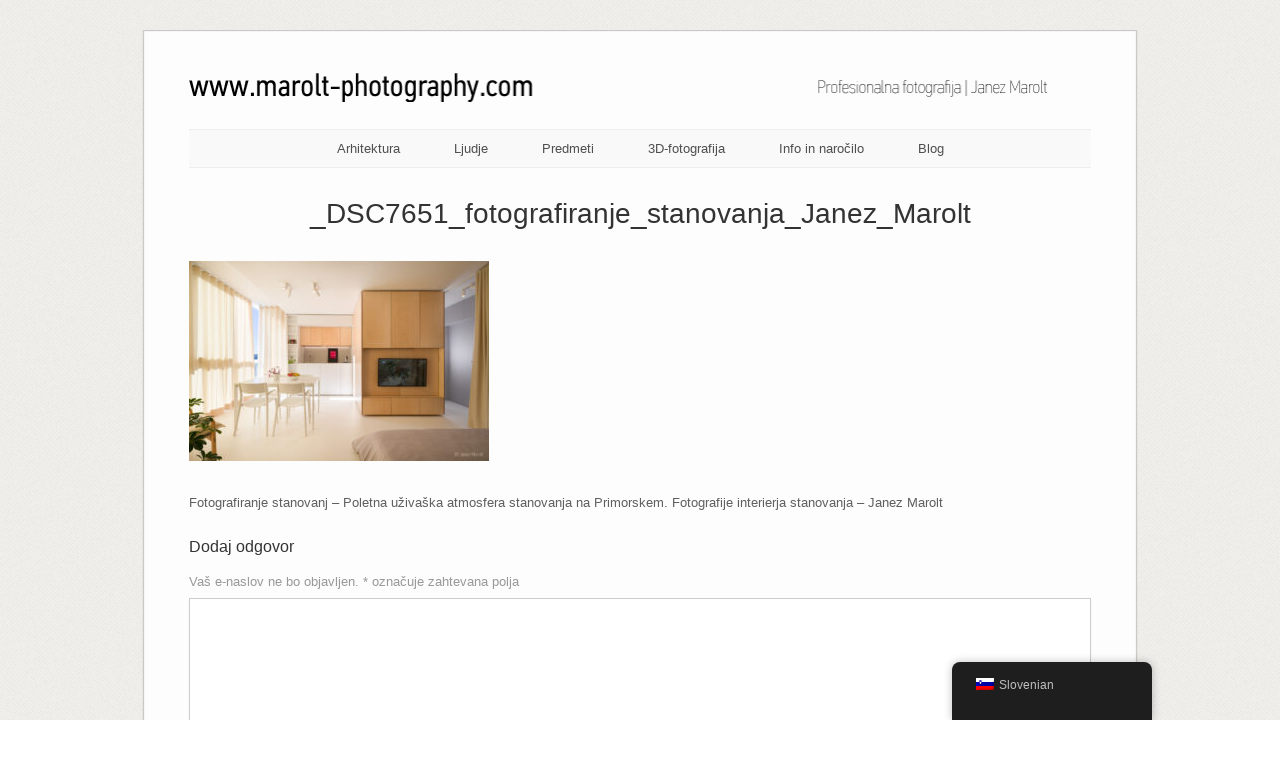

--- FILE ---
content_type: text/html; charset=UTF-8
request_url: https://marolt-photography.com/arhitekturna-fotografija-predstavitev-ambientov/_dsc7651_fotografiranje_stanovanja_janez_marolt/
body_size: 61100
content:
<!DOCTYPE html>
<html lang="sl-SI">
<head>
	<meta http-equiv="Content-Type" content="text/html; charset=UTF-8" />

	<link rel="profile" href="https://gmpg.org/xfn/11" />
	<link rel="pingback" href="https://marolt-photography.com/xmlrpc.php" />

	<meta name='robots' content='index, follow, max-image-preview:large, max-snippet:-1, max-video-preview:-1' />
	<style>img:is([sizes="auto" i], [sizes^="auto," i]) { contain-intrinsic-size: 3000px 1500px }</style>
	
	<!-- This site is optimized with the Yoast SEO Premium plugin v26.0 (Yoast SEO v26.0) - https://yoast.com/wordpress/plugins/seo/ -->
	<title>_DSC7651_fotografiranje_stanovanja_Janez_Marolt &#8211; Janez Marolt - Photography</title>
	<link rel="canonical" href="https://marolt-photography.com/arhitekturna-fotografija-predstavitev-ambientov/_dsc7651_fotografiranje_stanovanja_janez_marolt/" />
	<meta property="og:locale" content="sl_SI" />
	<meta property="og:type" content="article" />
	<meta property="og:title" content="_DSC7651_fotografiranje_stanovanja_Janez_Marolt &#8211; Janez Marolt - Photography" />
	<meta property="og:description" content="Fotografiranje stanovanj &#8211; Poletna uživaška atmosfera stanovanja na Primorskem. Fotografije interierja stanovanja &#8211; Janez Marolt" />
	<meta property="og:url" content="https://marolt-photography.com/arhitekturna-fotografija-predstavitev-ambientov/_dsc7651_fotografiranje_stanovanja_janez_marolt/" />
	<meta property="og:site_name" content="Janez Marolt - Photography" />
	<meta property="article:publisher" content="https://www.facebook.com/janez.fotograf" />
	<meta property="article:modified_time" content="2021-01-01T17:38:19+00:00" />
	<meta property="og:image" content="https://marolt-photography.com/arhitekturna-fotografija-predstavitev-ambientov/_dsc7651_fotografiranje_stanovanja_janez_marolt" />
	<meta property="og:image:width" content="1080" />
	<meta property="og:image:height" content="720" />
	<meta property="og:image:type" content="image/jpeg" />
	<script type="application/ld+json" class="yoast-schema-graph">{"@context":"https://schema.org","@graph":[{"@type":"WebPage","@id":"https://marolt-photography.com/arhitekturna-fotografija-predstavitev-ambientov/_dsc7651_fotografiranje_stanovanja_janez_marolt/","url":"https://marolt-photography.com/arhitekturna-fotografija-predstavitev-ambientov/_dsc7651_fotografiranje_stanovanja_janez_marolt/","name":"_DSC7651_fotografiranje_stanovanja_Janez_Marolt &#8211; Janez Marolt - Photography","isPartOf":{"@id":"https://marolt-photography.com/#website"},"primaryImageOfPage":{"@id":"https://marolt-photography.com/arhitekturna-fotografija-predstavitev-ambientov/_dsc7651_fotografiranje_stanovanja_janez_marolt/#primaryimage"},"image":{"@id":"https://marolt-photography.com/arhitekturna-fotografija-predstavitev-ambientov/_dsc7651_fotografiranje_stanovanja_janez_marolt/#primaryimage"},"thumbnailUrl":"https://marolt-photography.com/wp-content/uploads/2021/01/DSC7651_fotografiranje_stanovanja_Janez_Marolt.jpg","datePublished":"2021-01-01T17:33:46+00:00","dateModified":"2021-01-01T17:38:19+00:00","breadcrumb":{"@id":"https://marolt-photography.com/arhitekturna-fotografija-predstavitev-ambientov/_dsc7651_fotografiranje_stanovanja_janez_marolt/#breadcrumb"},"inLanguage":"sl-SI","potentialAction":[{"@type":"ReadAction","target":["https://marolt-photography.com/arhitekturna-fotografija-predstavitev-ambientov/_dsc7651_fotografiranje_stanovanja_janez_marolt/"]}]},{"@type":"ImageObject","inLanguage":"sl-SI","@id":"https://marolt-photography.com/arhitekturna-fotografija-predstavitev-ambientov/_dsc7651_fotografiranje_stanovanja_janez_marolt/#primaryimage","url":"https://marolt-photography.com/wp-content/uploads/2021/01/DSC7651_fotografiranje_stanovanja_Janez_Marolt.jpg","contentUrl":"https://marolt-photography.com/wp-content/uploads/2021/01/DSC7651_fotografiranje_stanovanja_Janez_Marolt.jpg","width":1080,"height":720,"caption":"Fotografija interierja stanovanja - Poletna atmosfera v stanovanju."},{"@type":"BreadcrumbList","@id":"https://marolt-photography.com/arhitekturna-fotografija-predstavitev-ambientov/_dsc7651_fotografiranje_stanovanja_janez_marolt/#breadcrumb","itemListElement":[{"@type":"ListItem","position":1,"name":"Arhitekturna fotografija &#8211; predstavitev ambientov","item":"https://marolt-photography.com/en/arhitekturna-fotografija-predstavitev-ambientov/"},{"@type":"ListItem","position":2,"name":"_DSC7651_fotografiranje_stanovanja_Janez_Marolt"}]},{"@type":"WebSite","@id":"https://marolt-photography.com/#website","url":"https://marolt-photography.com/","name":"Janez Marolt - Photography","description":"Profesionalna fotografija","publisher":{"@id":"https://marolt-photography.com/#/schema/person/629b997fdc2e80e5556f662e3e1ed326"},"potentialAction":[{"@type":"SearchAction","target":{"@type":"EntryPoint","urlTemplate":"https://marolt-photography.com/?s={search_term_string}"},"query-input":{"@type":"PropertyValueSpecification","valueRequired":true,"valueName":"search_term_string"}}],"inLanguage":"sl-SI"},{"@type":["Person","Organization"],"@id":"https://marolt-photography.com/#/schema/person/629b997fdc2e80e5556f662e3e1ed326","name":"Janez Marolt","image":{"@type":"ImageObject","inLanguage":"sl-SI","@id":"https://marolt-photography.com/#/schema/person/image/","url":"https://marolt-photography.com/wp-content/uploads/2021/01/DSC7651_fotografiranje_stanovanja_Janez_Marolt.jpg","contentUrl":"https://marolt-photography.com/wp-content/uploads/2021/01/DSC7651_fotografiranje_stanovanja_Janez_Marolt.jpg","width":1080,"height":720,"caption":"Janez Marolt"},"logo":{"@id":"https://marolt-photography.com/#/schema/person/image/"},"sameAs":["https://marolt-photography.com/","https://www.facebook.com/janez.fotograf","https://www.instagram.com/janezmarolt/"]}]}</script>
	<!-- / Yoast SEO Premium plugin. -->


<link rel='dns-prefetch' href='//fonts.googleapis.com' />
<link rel="alternate" type="application/rss+xml" title="Janez Marolt - Photography &raquo; Vir" href="https://marolt-photography.com/feed/" />
<link rel="alternate" type="application/rss+xml" title="Janez Marolt - Photography &raquo; Vir komentarjev" href="https://marolt-photography.com/comments/feed/" />
<link rel="alternate" type="application/rss+xml" title="Janez Marolt - Photography &raquo; _DSC7651_fotografiranje_stanovanja_Janez_Marolt Vir komentarjev" href="https://marolt-photography.com/arhitekturna-fotografija-predstavitev-ambientov/_dsc7651_fotografiranje_stanovanja_janez_marolt/feed/" />
<script type="text/javascript">
/* <![CDATA[ */
window._wpemojiSettings = {"baseUrl":"https:\/\/s.w.org\/images\/core\/emoji\/16.0.1\/72x72\/","ext":".png","svgUrl":"https:\/\/s.w.org\/images\/core\/emoji\/16.0.1\/svg\/","svgExt":".svg","source":{"concatemoji":"https:\/\/marolt-photography.com\/wp-includes\/js\/wp-emoji-release.min.js"}};
/*! This file is auto-generated */
!function(s,n){var o,i,e;function c(e){try{var t={supportTests:e,timestamp:(new Date).valueOf()};sessionStorage.setItem(o,JSON.stringify(t))}catch(e){}}function p(e,t,n){e.clearRect(0,0,e.canvas.width,e.canvas.height),e.fillText(t,0,0);var t=new Uint32Array(e.getImageData(0,0,e.canvas.width,e.canvas.height).data),a=(e.clearRect(0,0,e.canvas.width,e.canvas.height),e.fillText(n,0,0),new Uint32Array(e.getImageData(0,0,e.canvas.width,e.canvas.height).data));return t.every(function(e,t){return e===a[t]})}function u(e,t){e.clearRect(0,0,e.canvas.width,e.canvas.height),e.fillText(t,0,0);for(var n=e.getImageData(16,16,1,1),a=0;a<n.data.length;a++)if(0!==n.data[a])return!1;return!0}function f(e,t,n,a){switch(t){case"flag":return n(e,"\ud83c\udff3\ufe0f\u200d\u26a7\ufe0f","\ud83c\udff3\ufe0f\u200b\u26a7\ufe0f")?!1:!n(e,"\ud83c\udde8\ud83c\uddf6","\ud83c\udde8\u200b\ud83c\uddf6")&&!n(e,"\ud83c\udff4\udb40\udc67\udb40\udc62\udb40\udc65\udb40\udc6e\udb40\udc67\udb40\udc7f","\ud83c\udff4\u200b\udb40\udc67\u200b\udb40\udc62\u200b\udb40\udc65\u200b\udb40\udc6e\u200b\udb40\udc67\u200b\udb40\udc7f");case"emoji":return!a(e,"\ud83e\udedf")}return!1}function g(e,t,n,a){var r="undefined"!=typeof WorkerGlobalScope&&self instanceof WorkerGlobalScope?new OffscreenCanvas(300,150):s.createElement("canvas"),o=r.getContext("2d",{willReadFrequently:!0}),i=(o.textBaseline="top",o.font="600 32px Arial",{});return e.forEach(function(e){i[e]=t(o,e,n,a)}),i}function t(e){var t=s.createElement("script");t.src=e,t.defer=!0,s.head.appendChild(t)}"undefined"!=typeof Promise&&(o="wpEmojiSettingsSupports",i=["flag","emoji"],n.supports={everything:!0,everythingExceptFlag:!0},e=new Promise(function(e){s.addEventListener("DOMContentLoaded",e,{once:!0})}),new Promise(function(t){var n=function(){try{var e=JSON.parse(sessionStorage.getItem(o));if("object"==typeof e&&"number"==typeof e.timestamp&&(new Date).valueOf()<e.timestamp+604800&&"object"==typeof e.supportTests)return e.supportTests}catch(e){}return null}();if(!n){if("undefined"!=typeof Worker&&"undefined"!=typeof OffscreenCanvas&&"undefined"!=typeof URL&&URL.createObjectURL&&"undefined"!=typeof Blob)try{var e="postMessage("+g.toString()+"("+[JSON.stringify(i),f.toString(),p.toString(),u.toString()].join(",")+"));",a=new Blob([e],{type:"text/javascript"}),r=new Worker(URL.createObjectURL(a),{name:"wpTestEmojiSupports"});return void(r.onmessage=function(e){c(n=e.data),r.terminate(),t(n)})}catch(e){}c(n=g(i,f,p,u))}t(n)}).then(function(e){for(var t in e)n.supports[t]=e[t],n.supports.everything=n.supports.everything&&n.supports[t],"flag"!==t&&(n.supports.everythingExceptFlag=n.supports.everythingExceptFlag&&n.supports[t]);n.supports.everythingExceptFlag=n.supports.everythingExceptFlag&&!n.supports.flag,n.DOMReady=!1,n.readyCallback=function(){n.DOMReady=!0}}).then(function(){return e}).then(function(){var e;n.supports.everything||(n.readyCallback(),(e=n.source||{}).concatemoji?t(e.concatemoji):e.wpemoji&&e.twemoji&&(t(e.twemoji),t(e.wpemoji)))}))}((window,document),window._wpemojiSettings);
/* ]]> */
</script>
<style id='wp-emoji-styles-inline-css' type='text/css'>

	img.wp-smiley, img.emoji {
		display: inline !important;
		border: none !important;
		box-shadow: none !important;
		height: 1em !important;
		width: 1em !important;
		margin: 0 0.07em !important;
		vertical-align: -0.1em !important;
		background: none !important;
		padding: 0 !important;
	}
</style>
<link rel='stylesheet' id='wp-block-library-css' href='https://marolt-photography.com/wp-includes/css/dist/block-library/style.min.css' type='text/css' media='all' />
<style id='classic-theme-styles-inline-css' type='text/css'>
/*! This file is auto-generated */
.wp-block-button__link{color:#fff;background-color:#32373c;border-radius:9999px;box-shadow:none;text-decoration:none;padding:calc(.667em + 2px) calc(1.333em + 2px);font-size:1.125em}.wp-block-file__button{background:#32373c;color:#fff;text-decoration:none}
</style>
<style id='global-styles-inline-css' type='text/css'>
:root{--wp--preset--aspect-ratio--square: 1;--wp--preset--aspect-ratio--4-3: 4/3;--wp--preset--aspect-ratio--3-4: 3/4;--wp--preset--aspect-ratio--3-2: 3/2;--wp--preset--aspect-ratio--2-3: 2/3;--wp--preset--aspect-ratio--16-9: 16/9;--wp--preset--aspect-ratio--9-16: 9/16;--wp--preset--color--black: #000000;--wp--preset--color--cyan-bluish-gray: #abb8c3;--wp--preset--color--white: #ffffff;--wp--preset--color--pale-pink: #f78da7;--wp--preset--color--vivid-red: #cf2e2e;--wp--preset--color--luminous-vivid-orange: #ff6900;--wp--preset--color--luminous-vivid-amber: #fcb900;--wp--preset--color--light-green-cyan: #7bdcb5;--wp--preset--color--vivid-green-cyan: #00d084;--wp--preset--color--pale-cyan-blue: #8ed1fc;--wp--preset--color--vivid-cyan-blue: #0693e3;--wp--preset--color--vivid-purple: #9b51e0;--wp--preset--gradient--vivid-cyan-blue-to-vivid-purple: linear-gradient(135deg,rgba(6,147,227,1) 0%,rgb(155,81,224) 100%);--wp--preset--gradient--light-green-cyan-to-vivid-green-cyan: linear-gradient(135deg,rgb(122,220,180) 0%,rgb(0,208,130) 100%);--wp--preset--gradient--luminous-vivid-amber-to-luminous-vivid-orange: linear-gradient(135deg,rgba(252,185,0,1) 0%,rgba(255,105,0,1) 100%);--wp--preset--gradient--luminous-vivid-orange-to-vivid-red: linear-gradient(135deg,rgba(255,105,0,1) 0%,rgb(207,46,46) 100%);--wp--preset--gradient--very-light-gray-to-cyan-bluish-gray: linear-gradient(135deg,rgb(238,238,238) 0%,rgb(169,184,195) 100%);--wp--preset--gradient--cool-to-warm-spectrum: linear-gradient(135deg,rgb(74,234,220) 0%,rgb(151,120,209) 20%,rgb(207,42,186) 40%,rgb(238,44,130) 60%,rgb(251,105,98) 80%,rgb(254,248,76) 100%);--wp--preset--gradient--blush-light-purple: linear-gradient(135deg,rgb(255,206,236) 0%,rgb(152,150,240) 100%);--wp--preset--gradient--blush-bordeaux: linear-gradient(135deg,rgb(254,205,165) 0%,rgb(254,45,45) 50%,rgb(107,0,62) 100%);--wp--preset--gradient--luminous-dusk: linear-gradient(135deg,rgb(255,203,112) 0%,rgb(199,81,192) 50%,rgb(65,88,208) 100%);--wp--preset--gradient--pale-ocean: linear-gradient(135deg,rgb(255,245,203) 0%,rgb(182,227,212) 50%,rgb(51,167,181) 100%);--wp--preset--gradient--electric-grass: linear-gradient(135deg,rgb(202,248,128) 0%,rgb(113,206,126) 100%);--wp--preset--gradient--midnight: linear-gradient(135deg,rgb(2,3,129) 0%,rgb(40,116,252) 100%);--wp--preset--font-size--small: 13px;--wp--preset--font-size--medium: 20px;--wp--preset--font-size--large: 36px;--wp--preset--font-size--x-large: 42px;--wp--preset--spacing--20: 0.44rem;--wp--preset--spacing--30: 0.67rem;--wp--preset--spacing--40: 1rem;--wp--preset--spacing--50: 1.5rem;--wp--preset--spacing--60: 2.25rem;--wp--preset--spacing--70: 3.38rem;--wp--preset--spacing--80: 5.06rem;--wp--preset--shadow--natural: 6px 6px 9px rgba(0, 0, 0, 0.2);--wp--preset--shadow--deep: 12px 12px 50px rgba(0, 0, 0, 0.4);--wp--preset--shadow--sharp: 6px 6px 0px rgba(0, 0, 0, 0.2);--wp--preset--shadow--outlined: 6px 6px 0px -3px rgba(255, 255, 255, 1), 6px 6px rgba(0, 0, 0, 1);--wp--preset--shadow--crisp: 6px 6px 0px rgba(0, 0, 0, 1);}:where(.is-layout-flex){gap: 0.5em;}:where(.is-layout-grid){gap: 0.5em;}body .is-layout-flex{display: flex;}.is-layout-flex{flex-wrap: wrap;align-items: center;}.is-layout-flex > :is(*, div){margin: 0;}body .is-layout-grid{display: grid;}.is-layout-grid > :is(*, div){margin: 0;}:where(.wp-block-columns.is-layout-flex){gap: 2em;}:where(.wp-block-columns.is-layout-grid){gap: 2em;}:where(.wp-block-post-template.is-layout-flex){gap: 1.25em;}:where(.wp-block-post-template.is-layout-grid){gap: 1.25em;}.has-black-color{color: var(--wp--preset--color--black) !important;}.has-cyan-bluish-gray-color{color: var(--wp--preset--color--cyan-bluish-gray) !important;}.has-white-color{color: var(--wp--preset--color--white) !important;}.has-pale-pink-color{color: var(--wp--preset--color--pale-pink) !important;}.has-vivid-red-color{color: var(--wp--preset--color--vivid-red) !important;}.has-luminous-vivid-orange-color{color: var(--wp--preset--color--luminous-vivid-orange) !important;}.has-luminous-vivid-amber-color{color: var(--wp--preset--color--luminous-vivid-amber) !important;}.has-light-green-cyan-color{color: var(--wp--preset--color--light-green-cyan) !important;}.has-vivid-green-cyan-color{color: var(--wp--preset--color--vivid-green-cyan) !important;}.has-pale-cyan-blue-color{color: var(--wp--preset--color--pale-cyan-blue) !important;}.has-vivid-cyan-blue-color{color: var(--wp--preset--color--vivid-cyan-blue) !important;}.has-vivid-purple-color{color: var(--wp--preset--color--vivid-purple) !important;}.has-black-background-color{background-color: var(--wp--preset--color--black) !important;}.has-cyan-bluish-gray-background-color{background-color: var(--wp--preset--color--cyan-bluish-gray) !important;}.has-white-background-color{background-color: var(--wp--preset--color--white) !important;}.has-pale-pink-background-color{background-color: var(--wp--preset--color--pale-pink) !important;}.has-vivid-red-background-color{background-color: var(--wp--preset--color--vivid-red) !important;}.has-luminous-vivid-orange-background-color{background-color: var(--wp--preset--color--luminous-vivid-orange) !important;}.has-luminous-vivid-amber-background-color{background-color: var(--wp--preset--color--luminous-vivid-amber) !important;}.has-light-green-cyan-background-color{background-color: var(--wp--preset--color--light-green-cyan) !important;}.has-vivid-green-cyan-background-color{background-color: var(--wp--preset--color--vivid-green-cyan) !important;}.has-pale-cyan-blue-background-color{background-color: var(--wp--preset--color--pale-cyan-blue) !important;}.has-vivid-cyan-blue-background-color{background-color: var(--wp--preset--color--vivid-cyan-blue) !important;}.has-vivid-purple-background-color{background-color: var(--wp--preset--color--vivid-purple) !important;}.has-black-border-color{border-color: var(--wp--preset--color--black) !important;}.has-cyan-bluish-gray-border-color{border-color: var(--wp--preset--color--cyan-bluish-gray) !important;}.has-white-border-color{border-color: var(--wp--preset--color--white) !important;}.has-pale-pink-border-color{border-color: var(--wp--preset--color--pale-pink) !important;}.has-vivid-red-border-color{border-color: var(--wp--preset--color--vivid-red) !important;}.has-luminous-vivid-orange-border-color{border-color: var(--wp--preset--color--luminous-vivid-orange) !important;}.has-luminous-vivid-amber-border-color{border-color: var(--wp--preset--color--luminous-vivid-amber) !important;}.has-light-green-cyan-border-color{border-color: var(--wp--preset--color--light-green-cyan) !important;}.has-vivid-green-cyan-border-color{border-color: var(--wp--preset--color--vivid-green-cyan) !important;}.has-pale-cyan-blue-border-color{border-color: var(--wp--preset--color--pale-cyan-blue) !important;}.has-vivid-cyan-blue-border-color{border-color: var(--wp--preset--color--vivid-cyan-blue) !important;}.has-vivid-purple-border-color{border-color: var(--wp--preset--color--vivid-purple) !important;}.has-vivid-cyan-blue-to-vivid-purple-gradient-background{background: var(--wp--preset--gradient--vivid-cyan-blue-to-vivid-purple) !important;}.has-light-green-cyan-to-vivid-green-cyan-gradient-background{background: var(--wp--preset--gradient--light-green-cyan-to-vivid-green-cyan) !important;}.has-luminous-vivid-amber-to-luminous-vivid-orange-gradient-background{background: var(--wp--preset--gradient--luminous-vivid-amber-to-luminous-vivid-orange) !important;}.has-luminous-vivid-orange-to-vivid-red-gradient-background{background: var(--wp--preset--gradient--luminous-vivid-orange-to-vivid-red) !important;}.has-very-light-gray-to-cyan-bluish-gray-gradient-background{background: var(--wp--preset--gradient--very-light-gray-to-cyan-bluish-gray) !important;}.has-cool-to-warm-spectrum-gradient-background{background: var(--wp--preset--gradient--cool-to-warm-spectrum) !important;}.has-blush-light-purple-gradient-background{background: var(--wp--preset--gradient--blush-light-purple) !important;}.has-blush-bordeaux-gradient-background{background: var(--wp--preset--gradient--blush-bordeaux) !important;}.has-luminous-dusk-gradient-background{background: var(--wp--preset--gradient--luminous-dusk) !important;}.has-pale-ocean-gradient-background{background: var(--wp--preset--gradient--pale-ocean) !important;}.has-electric-grass-gradient-background{background: var(--wp--preset--gradient--electric-grass) !important;}.has-midnight-gradient-background{background: var(--wp--preset--gradient--midnight) !important;}.has-small-font-size{font-size: var(--wp--preset--font-size--small) !important;}.has-medium-font-size{font-size: var(--wp--preset--font-size--medium) !important;}.has-large-font-size{font-size: var(--wp--preset--font-size--large) !important;}.has-x-large-font-size{font-size: var(--wp--preset--font-size--x-large) !important;}
:where(.wp-block-post-template.is-layout-flex){gap: 1.25em;}:where(.wp-block-post-template.is-layout-grid){gap: 1.25em;}
:where(.wp-block-columns.is-layout-flex){gap: 2em;}:where(.wp-block-columns.is-layout-grid){gap: 2em;}
:root :where(.wp-block-pullquote){font-size: 1.5em;line-height: 1.6;}
</style>
<link rel='stylesheet' id='trp-floater-language-switcher-style-css' href='https://marolt-photography.com/wp-content/plugins/translatepress-multilingual/assets/css/trp-floater-language-switcher.css' type='text/css' media='all' />
<link rel='stylesheet' id='trp-language-switcher-style-css' href='https://marolt-photography.com/wp-content/plugins/translatepress-multilingual/assets/css/trp-language-switcher.css' type='text/css' media='all' />
<link rel='stylesheet' id='origami-premium-css' href='https://marolt-photography.com/wp-content/themes/origami/premium/themes/origami/premium.css' type='text/css' media='all' />
<link rel='stylesheet' id='origami-css' href='https://marolt-photography.com/wp-content/themes/origami/style.css' type='text/css' media='all' />
<link rel='stylesheet' id='flexslider-css' href='https://marolt-photography.com/wp-content/themes/origami/css/flexslider.css' type='text/css' media='all' />
<link rel='stylesheet' id='google-webfonts-css' href='//fonts.googleapis.com/css?family=Terminal+Dosis%3A400&#038;ver=6.8.3' type='text/css' media='all' />
<link rel='stylesheet' id='siteorigin-mobilenav-css' href='https://marolt-photography.com/wp-content/themes/origami/inc/mobilenav/css/mobilenav.css' type='text/css' media='all' />
<link rel='stylesheet' id='fancybox-css' href='https://marolt-photography.com/wp-content/plugins/easy-fancybox/fancybox/1.5.4/jquery.fancybox.min.css' type='text/css' media='screen' />
<style id='fancybox-inline-css' type='text/css'>
#fancybox-outer{background:#fff}#fancybox-content{background:#fff;border-color:#fff;color:inherit;}#fancybox-title,#fancybox-title-float-main{color:#fff}
</style>
<script type="text/javascript" src="https://marolt-photography.com/wp-includes/js/jquery/jquery.min.js" id="jquery-core-js"></script>
<script type="text/javascript" src="https://marolt-photography.com/wp-includes/js/jquery/jquery-migrate.min.js" id="jquery-migrate-js"></script>
<script type="text/javascript" src="https://marolt-photography.com/wp-content/plugins/siteorigin-panels/js/lib/jquery.fitvids.min.js" id="fitvids-js"></script>
<script type="text/javascript" src="https://marolt-photography.com/wp-content/themes/origami/js/origami.min.js" id="origami-js"></script>
<script type="text/javascript" src="https://marolt-photography.com/wp-content/themes/origami/js/jquery.flexslider.min.js" id="flexslider-js"></script>
<script type="text/javascript" id="siteorigin-mobilenav-js-extra">
/* <![CDATA[ */
var mobileNav = {"search":{"url":"https:\/\/marolt-photography.com","placeholder":"Search"},"text":{"navigate":"Menu","back":"Back","close":"Close"},"nextIconUrl":"https:\/\/marolt-photography.com\/wp-content\/themes\/origami\/inc\/mobilenav\/images\/next.png"};
/* ]]> */
</script>
<script type="text/javascript" src="https://marolt-photography.com/wp-content/themes/origami/inc/mobilenav/js/mobilenav.min.js" id="siteorigin-mobilenav-js"></script>
<link rel="https://api.w.org/" href="https://marolt-photography.com/wp-json/" /><link rel="alternate" title="JSON" type="application/json" href="https://marolt-photography.com/wp-json/wp/v2/media/4231" /><link rel='shortlink' href='https://marolt-photography.com/?p=4231' />
<link rel="alternate" title="oEmbed (JSON)" type="application/json+oembed" href="https://marolt-photography.com/wp-json/oembed/1.0/embed?url=https%3A%2F%2Fmarolt-photography.com%2Farhitekturna-fotografija-predstavitev-ambientov%2F_dsc7651_fotografiranje_stanovanja_janez_marolt%2F" />
<link rel="alternate" title="oEmbed (XML)" type="text/xml+oembed" href="https://marolt-photography.com/wp-json/oembed/1.0/embed?url=https%3A%2F%2Fmarolt-photography.com%2Farhitekturna-fotografija-predstavitev-ambientov%2F_dsc7651_fotografiranje_stanovanja_janez_marolt%2F&#038;format=xml" />

		<!-- GA Google Analytics @ https://m0n.co/ga -->
		<script>
			(function(i,s,o,g,r,a,m){i['GoogleAnalyticsObject']=r;i[r]=i[r]||function(){
			(i[r].q=i[r].q||[]).push(arguments)},i[r].l=1*new Date();a=s.createElement(o),
			m=s.getElementsByTagName(o)[0];a.async=1;a.src=g;m.parentNode.insertBefore(a,m)
			})(window,document,'script','https://www.google-analytics.com/analytics.js','ga');
			ga('create', 'UA-151547248-1', 'auto');
			ga('send', 'pageview');
		</script>

	<link rel="alternate" hreflang="sl-SI" href="https://marolt-photography.com/arhitekturna-fotografija-predstavitev-ambientov/_dsc7651_fotografiranje_stanovanja_janez_marolt/"/>
<link rel="alternate" hreflang="en-GB" href="https://marolt-photography.com/en/arhitekturna-fotografija-predstavitev-ambientov/_dsc7651_fotografiranje_stanovanja_janez_marolt/"/>
<link rel="alternate" hreflang="sl" href="https://marolt-photography.com/arhitekturna-fotografija-predstavitev-ambientov/_dsc7651_fotografiranje_stanovanja_janez_marolt/"/>
<link rel="alternate" hreflang="en" href="https://marolt-photography.com/en/arhitekturna-fotografija-predstavitev-ambientov/_dsc7651_fotografiranje_stanovanja_janez_marolt/"/>
<meta name="viewport" content="width=device-width, initial-scale=1" /><meta http-equiv="X-UA-Compatible" content="IE=edge" />	<style type="text/css">
		.so-mobilenav-mobile + * { display: none; }
		@media screen and (max-width: 480px) { .so-mobilenav-mobile + * { display: block; } .so-mobilenav-standard + * { display: none; } }
	</style>
	<style type="text/css" id="custom-background-css">
body.custom-background { background-image: url("https://marolt-photography.com/wp-content/themes/origami/images/bg.png"); background-position: left top; background-size: auto; background-repeat: repeat; background-attachment: fixed; }
</style>
		<style type="text/css" media="screen">
		#footer-widgets .widget { width: 25%; }
		@media screen and (max-width: 640px) {
			#footer-widgets .widget { width: auto; float: none; }
		}
	</style>
		<!--[if lt IE 9]>
	<script src="https://marolt-photography.com/wp-content/themes/origami/js/html5shiv.js" type="text/javascript"></script>
	<![endif]-->
	<!--[if (gte IE 6)&(lte IE 8)]>
	<script type="text/javascript" src="https://marolt-photography.com/wp-content/themes/origami/js/selectivizr.js"></script>
	<![endif]-->
	<style type="text/css" id="customizer-css">#menu ul li { padding-top: 12px; padding-bottom: 12px } </style><link rel="icon" href="https://marolt-photography.com/wp-content/uploads/2021/01/cropped-Marolt-photography_logo_smart_object_512_px_belina-1-32x32.jpg" sizes="32x32" />
<link rel="icon" href="https://marolt-photography.com/wp-content/uploads/2021/01/cropped-Marolt-photography_logo_smart_object_512_px_belina-1-192x192.jpg" sizes="192x192" />
<link rel="apple-touch-icon" href="https://marolt-photography.com/wp-content/uploads/2021/01/cropped-Marolt-photography_logo_smart_object_512_px_belina-1-180x180.jpg" />
<meta name="msapplication-TileImage" content="https://marolt-photography.com/wp-content/uploads/2021/01/cropped-Marolt-photography_logo_smart_object_512_px_belina-1-270x270.jpg" />
</head>

<body data-rsssl=1 class="attachment wp-singular attachment-template-default attachmentid-4231 attachment-jpeg custom-background wp-theme-origami translatepress-sl_SI metaslider-plugin mobilenav">


<div class="container">

	
	<div id="page-container">

		
		<div id="logo" >
	<a href="https://marolt-photography.com/" title="Profesionalna fotografija" class="logo-link">
		<img src="https://marolt-photography.com/wp-content/uploads/2013/08/copy-Marolt_photography_Zgornja_vrstica_01.png" height="29" width="903" alt="Janez Marolt - Photography" />	</a>
	</div>


		
		<nav id="menu" class="primary">
	<div id="so-mobilenav-standard-1" data-id="1" class="so-mobilenav-standard"></div><div class="menu-zgornji-menu-kompakten-container"><ul id="main-menu" class="menu"><li id="menu-item-711" class="menu-item menu-item-type-post_type menu-item-object-page menu-item-has-children menu-item-711"><a href="https://marolt-photography.com/arhitekturna-fotografija-predstavitev-ambientov/" title="Arhitekturna fotografija &#8211; predstavitev ambientov">Arhitektura</a>
<ul class="sub-menu">
	<li id="menu-item-3764" class="menu-item menu-item-type-post_type menu-item-object-page menu-item-3764"><a href="https://marolt-photography.com/fotografiranje-hotelov/" title="Fotografiranje hotelov &#8211; hotelska fotografija">Hoteli</a></li>
	<li id="menu-item-3865" class="menu-item menu-item-type-post_type menu-item-object-page menu-item-3865"><a href="https://marolt-photography.com/fotografiranje-his/" title="Arhitekturno fotografiranje hiš">Hiše</a></li>
	<li id="menu-item-4282" class="menu-item menu-item-type-post_type menu-item-object-page menu-item-4282"><a href="https://marolt-photography.com/fotografiranje-stanovanj/" title="Fotografiranje stanovanj">Stanovanja</a></li>
	<li id="menu-item-4287" class="menu-item menu-item-type-post_type menu-item-object-page menu-item-4287"><a href="https://marolt-photography.com/fotografiranje-industrijskih-objektov/" title="Fotografiranje industrijskih objektov">Industrijski objekti</a></li>
	<li id="menu-item-3817" class="menu-item menu-item-type-post_type menu-item-object-page menu-item-3817"><a href="https://marolt-photography.com/fotografiranje-interierjev/" title="Fotografiranje interierjev">Interierji</a></li>
	<li id="menu-item-3829" class="menu-item menu-item-type-post_type menu-item-object-page menu-item-3829"><a href="https://marolt-photography.com/fotografiranje-poslovnih-prostorov/" title="Fotografiranje pisarn in drugih poslovnih prostorov">Poslovni prostori</a></li>
	<li id="menu-item-3638" class="menu-item menu-item-type-post_type menu-item-object-page menu-item-3638"><a href="https://marolt-photography.com/fotografiranje-ordinacij-klinik-in-drugih-zdravstvenih-ustanov/" title="Fotografiranje ordinacij, klinik in drugih zdravstvenih ustanov">Ordinacije in klinike</a></li>
	<li id="menu-item-3842" class="menu-item menu-item-type-post_type menu-item-object-page menu-item-3842"><a href="https://marolt-photography.com/fotografiranje-gostinskih-lokalov/" title="Fotografiranje gostinjskih lokalov">Lokali</a></li>
	<li id="menu-item-3866" class="menu-item menu-item-type-post_type menu-item-object-page menu-item-3866"><a href="https://marolt-photography.com/fotografiranje-trgovin/" title="Arhitekturno fotografiranje trgovin">Trgovine</a></li>
	<li id="menu-item-3661" class="menu-item menu-item-type-post_type menu-item-object-page menu-item-3661"><a href="https://marolt-photography.com/fotografiranje-sakralnih-objektov/" title="Fotografiranje cerkva in drugih sakralnih objektov">Sakralni objekti</a></li>
	<li id="menu-item-4279" class="menu-item menu-item-type-post_type menu-item-object-page menu-item-4279"><a href="https://marolt-photography.com/3d-fotografija/3d-virtualni-sprehodi/">3D-virtualni sprehodi</a></li>
</ul>
</li>
<li id="menu-item-671" class="menu-item menu-item-type-custom menu-item-object-custom menu-item-has-children menu-item-671"><a href="#">Ljudje</a>
<ul class="sub-menu">
	<li id="menu-item-450" class="menu-item menu-item-type-post_type menu-item-object-page menu-item-450"><a href="https://marolt-photography.com/portretna-fotografija/" title="Portreti-portretna fotografija">Portreti</a></li>
	<li id="menu-item-4285" class="menu-item menu-item-type-post_type menu-item-object-page menu-item-4285"><a href="https://marolt-photography.com/poslovni-portreti/">Poslovni portreti</a></li>
	<li id="menu-item-3905" class="menu-item menu-item-type-post_type menu-item-object-page menu-item-3905"><a href="https://marolt-photography.com/korporativna-fotografija-fotografije-za-poslovno-predstavitev/" title="Korporativni poslovni portreti za podjetja">Korporativna fotografija</a></li>
	<li id="menu-item-2339" class="menu-item menu-item-type-post_type menu-item-object-page menu-item-2339"><a href="https://marolt-photography.com/boudoir-fotografija/" title="Boudoir fotografiranje">Boudoir fotografija</a></li>
	<li id="menu-item-370" class="menu-item menu-item-type-post_type menu-item-object-page menu-item-370"><a href="https://marolt-photography.com/akt-fotografija-eros/" title="Lepota,  akt-fotografija, erotična fotografija">Akt fotografija</a></li>
	<li id="menu-item-369" class="menu-item menu-item-type-post_type menu-item-object-page menu-item-369"><a href="https://marolt-photography.com/moda-modna-fotografija/" title="Modna fotografija &#8211; fashion">Moda</a></li>
	<li id="menu-item-367" class="menu-item menu-item-type-post_type menu-item-object-page menu-item-367"><a href="https://marolt-photography.com/fotografija-plesa/" title="Ples in gibanje &#8211; profesionalna fotografija">Ples in gibanje</a></li>
	<li id="menu-item-2657" class="menu-item menu-item-type-post_type menu-item-object-page menu-item-2657"><a href="https://marolt-photography.com/fitness-bodybuilding-fotografija/" title="Fitness-bodybuilding fotografija">Fitness-bodybuilding</a></li>
	<li id="menu-item-3139" class="menu-item menu-item-type-post_type menu-item-object-page menu-item-3139"><a href="https://marolt-photography.com/fotografiranje-parov/" title="Fotografiranje parov &#8211; za vaju ali vajine prijatelje">Pari</a></li>
	<li id="menu-item-453" class="menu-item menu-item-type-post_type menu-item-object-page menu-item-453"><a href="https://marolt-photography.com/porocna-fotografija/" title="Fotografiranje porok &#8211; poročna fotografija">Poroke</a></li>
	<li id="menu-item-373" class="menu-item menu-item-type-post_type menu-item-object-page menu-item-373"><a href="https://marolt-photography.com/nosecnice-otroci-druzine/" title="Fotografija nosečnic">Materinstvo</a></li>
	<li id="menu-item-372" class="menu-item menu-item-type-post_type menu-item-object-page menu-item-372"><a href="https://marolt-photography.com/fotografija-dojenckov-otrok/" title="Fotografija dojenčkov in otrok">Otroci</a></li>
	<li id="menu-item-368" class="menu-item menu-item-type-post_type menu-item-object-page menu-item-368"><a href="https://marolt-photography.com/fotografija-druzin/" title="Družine &#8211; profesionalna fotografija družin">Družine</a></li>
</ul>
</li>
<li id="menu-item-673" class="menu-item menu-item-type-custom menu-item-object-custom menu-item-has-children menu-item-673"><a href="#">Predmeti</a>
<ul class="sub-menu">
	<li id="menu-item-371" class="menu-item menu-item-type-post_type menu-item-object-page menu-item-371"><a href="https://marolt-photography.com/fotografija-hrane/" title="Fotografija hrane">Hrana</a></li>
	<li id="menu-item-379" class="menu-item menu-item-type-post_type menu-item-object-page menu-item-379"><a href="https://marolt-photography.com/fotografija-izdelkov/" title="Produktna fotografija">Izdelki</a></li>
	<li id="menu-item-3278" class="menu-item menu-item-type-post_type menu-item-object-page menu-item-3278"><a href="https://marolt-photography.com/industrijska-fotografija/">Industrijska fotografija</a></li>
	<li id="menu-item-3835" class="menu-item menu-item-type-post_type menu-item-object-page menu-item-3835"><a href="https://marolt-photography.com/fotografiranje-avtomobilov/" title="Fotografiranje avtomobilov in drugih vozil">Avtomobili</a></li>
	<li id="menu-item-3601" class="menu-item menu-item-type-post_type menu-item-object-page menu-item-3601"><a href="https://marolt-photography.com/navticna-fotografija/">Navtična fotografija</a></li>
	<li id="menu-item-4280" class="menu-item menu-item-type-post_type menu-item-object-page menu-item-4280"><a href="https://marolt-photography.com/3d-fotografija/3d-spin-fotografija/">3D-spin fotografija</a></li>
</ul>
</li>
<li id="menu-item-1673" class="menu-item menu-item-type-custom menu-item-object-custom menu-item-has-children menu-item-1673"><a href="#">3D-fotografija</a>
<ul class="sub-menu">
	<li id="menu-item-375" class="menu-item menu-item-type-post_type menu-item-object-page menu-item-375"><a href="https://marolt-photography.com/3d-fotografija/3d-virtualni-sprehodi/">3D-virtualni sprehodi</a></li>
	<li id="menu-item-376" class="menu-item menu-item-type-post_type menu-item-object-page menu-item-376"><a href="https://marolt-photography.com/3d-fotografija/3d-spin-fotografija/">3D-spin fotografija</a></li>
</ul>
</li>
<li id="menu-item-672" class="menu-item menu-item-type-custom menu-item-object-custom menu-item-has-children menu-item-672"><a href="#">Info in naročilo</a>
<ul class="sub-menu">
	<li id="menu-item-366" class="menu-item menu-item-type-post_type menu-item-object-page menu-item-366"><a href="https://marolt-photography.com/reference/">Reference</a></li>
	<li id="menu-item-1669" class="menu-item menu-item-type-post_type menu-item-object-page menu-item-1669"><a href="https://marolt-photography.com/izkusnje-s-fotografiranjem-mnenja-strank/" title="Izkušnje s fotografiranjem &#8211; mnenja strank">Izkušnje naročnikov</a></li>
	<li id="menu-item-377" class="menu-item menu-item-type-post_type menu-item-object-page menu-item-377"><a href="https://marolt-photography.com/janez-marolt-profesionalni-fotograf/" title="Janez Marolt">Janez Marolt – Profesionalni fotograf</a></li>
	<li id="menu-item-378" class="menu-item menu-item-type-post_type menu-item-object-page menu-item-378"><a href="https://marolt-photography.com/kontakt/">Kontakt</a></li>
</ul>
</li>
<li id="menu-item-1993" class="menu-item menu-item-type-taxonomy menu-item-object-category menu-item-1993"><a href="https://marolt-photography.com/category/professional_photography/" title="Profesionalna fotografija">Blog</a></li>
</ul></div><div id="so-mobilenav-mobile-1" data-id="1" class="so-mobilenav-mobile"></div><div class="menu-mobilenav-container"><ul id="mobile-nav-item-wrap-1" class="menu"><li><a href="#" class="mobilenav-main-link" data-id="1"><span class="mobile-nav-icon"></span>Menu</a></li></ul></div></nav>
<div class="post post-4231 attachment type-attachment status-inherit hentry">
	<h1 class="entry-title noinfo">_DSC7651_fotografiranje_stanovanja_Janez_Marolt</h1>
	
	<div class="content">
		<p class="attachment"><a href='https://marolt-photography.com/wp-content/uploads/2021/01/DSC7651_fotografiranje_stanovanja_Janez_Marolt.jpg'><img fetchpriority="high" decoding="async" width="300" height="200" src="https://marolt-photography.com/wp-content/uploads/2021/01/DSC7651_fotografiranje_stanovanja_Janez_Marolt-300x200.jpg" class="attachment-medium size-medium" alt="Fotografija interierja stanovanja - Poletna atmosfera v stanovanju." srcset="https://marolt-photography.com/wp-content/uploads/2021/01/DSC7651_fotografiranje_stanovanja_Janez_Marolt-300x200.jpg 300w, https://marolt-photography.com/wp-content/uploads/2021/01/DSC7651_fotografiranje_stanovanja_Janez_Marolt-1024x683.jpg 1024w, https://marolt-photography.com/wp-content/uploads/2021/01/DSC7651_fotografiranje_stanovanja_Janez_Marolt-768x512.jpg 768w, https://marolt-photography.com/wp-content/uploads/2021/01/DSC7651_fotografiranje_stanovanja_Janez_Marolt-16x12.jpg 16w, https://marolt-photography.com/wp-content/uploads/2021/01/DSC7651_fotografiranje_stanovanja_Janez_Marolt-904x603.jpg 904w, https://marolt-photography.com/wp-content/uploads/2021/01/DSC7651_fotografiranje_stanovanja_Janez_Marolt-272x182.jpg 272w, https://marolt-photography.com/wp-content/uploads/2021/01/DSC7651_fotografiranje_stanovanja_Janez_Marolt.jpg 1080w" sizes="(max-width: 300px) 100vw, 300px" /></a></p>
<p>Fotografiranje stanovanj &#8211; Poletna uživaška atmosfera stanovanja na Primorskem. Fotografije interierja stanovanja &#8211; Janez Marolt</p>
		<div class="clear"></div>
	</div>

	
	<a name="comments"></a>
	<div id="comments" class="section">
			
			<div id="respond" class="comment-respond">
		<h3 id="reply-title" class="comment-reply-title">Dodaj odgovor <small><a rel="nofollow" id="cancel-comment-reply-link" href="/arhitekturna-fotografija-predstavitev-ambientov/_dsc7651_fotografiranje_stanovanja_janez_marolt/#respond" style="display:none;">Prekliči odgovor</a></small></h3><form action="https://marolt-photography.com/wp-comments-post.php" method="post" id="commentform" class="comment-form"><p class="comment-notes"><span id="email-notes">Vaš e-naslov ne bo objavljen.</span> <span class="required-field-message"><span class="required"> *</span> označuje zahtevana polja</span></p><textarea id="comment" name="comment" cols="45" rows="8" aria-required="true"></textarea><input name="author" type="text" placeholder="Name" value="" />
<input name="email" type="text" placeholder="Email" value="" />
<input name="url" type="text" placeholder="Website" value="" />
<p class="form-submit"><input name="submit" type="submit" id="submit" class="submit" value="Objavi komentar" /> <input type='hidden' name='comment_post_ID' value='4231' id='comment_post_ID' />
<input type='hidden' name='comment_parent' id='comment_parent' value='0' />
</p><div class="g-recaptcha" data-sitekey="6LdBryYTAAAAABuDkpRITdosnZshaEc6_FIz9Mse" data-theme="standard"></div><script type="text/javascript"src="https://www.google.com/recaptcha/api.js?hl=sl"></script>            <div id="recaptcha-submit-btn-area">&nbsp;</div>
            <noscript>
            <style type='text/css'>#submit {display:none;}</style>
            <input name="submit" type="submit" id="submit-alt" tabindex="6"
                value="Submit Comment"/> 
            </noscript></form>	</div><!-- #respond -->
		</div>

</div>
	
		


		
			
			<div id="footer-widgets">
	<div id="footer-widgets-wrapper">
		<div id="rpwe_widget-2" class="cell widget rpwe_widget recent-posts-extended"><h2 class="widgettitle">Najnovejši prispevki</h2>
<div  class="rpwe-block"><ul class="rpwe-ul"><li class="rpwe-li rpwe-clearfix"><a class="rpwe-img" href="https://marolt-photography.com/studijska-boudoir-fotografija/" target="_self"><img class="rpwe-alignleft rpwe-thumb" src="https://marolt-photography.com/wp-content/uploads/2025/09/DSC_5804_Boudoir_fotografija_Janez_Marolt_dama_v_mrezasti_obleki-135x90.jpg" alt="Studijsko boudoir fotografranje &#8211; Zapeljiva dama v mrežasti obleki" height="90" width="135" loading="lazy" decoding="async"></a><h3 class="rpwe-title"><a href="https://marolt-photography.com/studijska-boudoir-fotografija/" target="_self">Studijsko boudoir fotografranje &#8211; Zapeljiva dama v mrežasti obleki</a></h3></li><li class="rpwe-li rpwe-clearfix"><a class="rpwe-img" href="https://marolt-photography.com/image-fotografiranje-hrane/" target="_self"><img class="rpwe-alignleft rpwe-thumb" src="https://marolt-photography.com/wp-content/uploads/2021/03/Fotografiranje_hrane_DSC3460_Mercator_meso_foto_Janez_Marolt-135x90.jpg" alt="Image fotografiranje hrane za Mercator" height="90" width="135" loading="lazy" decoding="async"></a><h3 class="rpwe-title"><a href="https://marolt-photography.com/image-fotografiranje-hrane/" target="_self">Image fotografiranje hrane za Mercator</a></h3></li><li class="rpwe-li rpwe-clearfix"><a class="rpwe-img" href="https://marolt-photography.com/virtualni-sprehod-sonja-tavcar-skaberne-skulpture-1980-2010/" target="_self"><img class="rpwe-alignleft rpwe-thumb" src="https://marolt-photography.com/wp-content/uploads/2021/01/24_DSC4126_Sonja_Tavcar_Skaberne_fotografiranje_kipov_Marolt_kvadrat-135x90.jpg" alt="Virtualni sprehod &#8211; Sonja Tavčar Skaberne &#8211; Skulpture 1980-2010" height="90" width="135" loading="lazy" decoding="async"></a><h3 class="rpwe-title"><a href="https://marolt-photography.com/virtualni-sprehod-sonja-tavcar-skaberne-skulpture-1980-2010/" target="_self">Virtualni sprehod &#8211; Sonja Tavčar Skaberne &#8211; Skulpture 1980-2010</a></h3></li><li class="rpwe-li rpwe-clearfix"><a class="rpwe-img" href="https://marolt-photography.com/image-fotografiranje-izdelkov/" target="_self"><img class="rpwe-alignleft rpwe-thumb" src="https://marolt-photography.com/wp-content/uploads/2020/06/DSC0903_MixiGo_splash_foto_Marolt_okvir-135x90.jpg" alt="Image fotografiranje izdelkov" height="90" width="135" loading="lazy" decoding="async"></a><h3 class="rpwe-title"><a href="https://marolt-photography.com/image-fotografiranje-izdelkov/" target="_self">Image fotografiranje izdelkov</a></h3></li><li class="rpwe-li rpwe-clearfix"><a class="rpwe-img" href="https://marolt-photography.com/fotografranje-zelezarne-ravne/" target="_self"><img class="rpwe-alignleft rpwe-thumb" src="https://marolt-photography.com/wp-content/uploads/2019/09/DSC1206_Petrol_Zelezarna_Ravne_foto_Janez_Marolt-135x90.jpg" alt="Fotografranje Železarne Ravne" height="90" width="135" loading="lazy" decoding="async"></a><h3 class="rpwe-title"><a href="https://marolt-photography.com/fotografranje-zelezarne-ravne/" target="_self">Fotografranje Železarne Ravne</a></h3></li></ul></div><!-- Generated by http://wordpress.org/plugins/recent-posts-widget-extended/ --></div><div id="nav_menu-2" class="cell widget widget_nav_menu"><h2 class="widgettitle">Hitri menu</h2>
<div class="menu-menu-footer-container"><ul id="menu-menu-footer" class="menu"><li id="menu-item-341" class="menu-item menu-item-type-custom menu-item-object-custom menu-item-home menu-item-341"><a href="https://marolt-photography.com/" title="Profesionalna fotografija">Domov</a></li>
<li id="menu-item-3599" class="menu-item menu-item-type-post_type menu-item-object-page menu-item-3599"><a href="https://marolt-photography.com/arhitekturna-fotografija-predstavitev-ambientov/" title="Arhitekturna fotografija – predstavitev ambientov">Arhitekturna fotografija</a></li>
<li id="menu-item-347" class="menu-item menu-item-type-post_type menu-item-object-page menu-item-347"><a href="https://marolt-photography.com/portretna-fotografija/" title="Portreti-portrePortreti-portretna fotografijatna fotografija">Portreti</a></li>
<li id="menu-item-2338" class="menu-item menu-item-type-post_type menu-item-object-page menu-item-2338"><a href="https://marolt-photography.com/boudoir-fotografija/" title="Boudoir Fotografiranje">Boudoir fotografija</a></li>
<li id="menu-item-350" class="menu-item menu-item-type-post_type menu-item-object-page menu-item-350"><a href="https://marolt-photography.com/akt-fotografija-eros/" title="Akt fotografija-Eros-erotična fotografijakti-erotična fotografija">Akt fotografija</a></li>
<li id="menu-item-348" class="menu-item menu-item-type-post_type menu-item-object-page menu-item-348"><a href="https://marolt-photography.com/moda-modna-fotografija/" title="Moda &#8211; modna fotografija">Moda</a></li>
<li id="menu-item-351" class="menu-item menu-item-type-post_type menu-item-object-page menu-item-351"><a href="https://marolt-photography.com/fotografija-hrane/" title="Studijska fotografija hrane">Hrana</a></li>
<li id="menu-item-346" class="menu-item menu-item-type-post_type menu-item-object-page menu-item-346"><a href="https://marolt-photography.com/fotografija-izdelkov/" title="Studijska fotografija izdelkov">Izdelki</a></li>
<li id="menu-item-3903" class="menu-item menu-item-type-post_type menu-item-object-page menu-item-3903"><a href="https://marolt-photography.com/korporativna-fotografija-fotografije-za-poslovno-predstavitev/">Korporativna fotografija</a></li>
<li id="menu-item-3277" class="menu-item menu-item-type-post_type menu-item-object-page menu-item-3277"><a href="https://marolt-photography.com/industrijska-fotografija/">Industrijska fotografija</a></li>
<li id="menu-item-3600" class="menu-item menu-item-type-post_type menu-item-object-page menu-item-3600"><a href="https://marolt-photography.com/navticna-fotografija/">Navtična fotografija</a></li>
<li id="menu-item-3904" class="menu-item menu-item-type-post_type menu-item-object-page menu-item-3904"><a href="https://marolt-photography.com/fotografiranje-avtomobilov/">Fotografiranje avtomobilov</a></li>
<li id="menu-item-2656" class="menu-item menu-item-type-post_type menu-item-object-page menu-item-2656"><a href="https://marolt-photography.com/gladaliska-fotografija-fotografija-lutk/">Fotografija lutk</a></li>
<li id="menu-item-344" class="menu-item menu-item-type-post_type menu-item-object-page menu-item-344"><a href="https://marolt-photography.com/3d-fotografija/3d-spin-fotografija/" title="3D &#8211; fotografija predmetov">3D-spin fotografija</a></li>
<li id="menu-item-345" class="menu-item menu-item-type-post_type menu-item-object-page menu-item-345"><a href="https://marolt-photography.com/3d-fotografija/3d-virtualni-sprehodi/" title="360 stopinjske panorame in virtualni sprehodi">3D-virtualni sprehodi</a></li>
<li id="menu-item-349" class="menu-item menu-item-type-post_type menu-item-object-page menu-item-349"><a href="https://marolt-photography.com/fotografija-plesa/" title="Ples in gibanje &#8211; profesionalna fotografija">Ples in gibanje</a></li>
<li id="menu-item-2655" class="menu-item menu-item-type-post_type menu-item-object-page menu-item-2655"><a href="https://marolt-photography.com/fitness-bodybuilding-fotografija/">Fitness-bodybuilding fotografija</a></li>
<li id="menu-item-3138" class="menu-item menu-item-type-post_type menu-item-object-page menu-item-3138"><a href="https://marolt-photography.com/fotografiranje-parov/" title="Fotografiranje parov &#8211; darilo za vaju ali za vajine prijatelje">Fotografiranje parov</a></li>
<li id="menu-item-352" class="menu-item menu-item-type-post_type menu-item-object-page menu-item-352"><a href="https://marolt-photography.com/porocna-fotografija/" title="Poroke-poročna fotografija">Poroke</a></li>
<li id="menu-item-353" class="menu-item menu-item-type-post_type menu-item-object-page menu-item-353"><a href="https://marolt-photography.com/nosecnice-otroci-druzine/" title="Materinstvo-nosečnost-otroci-družine">Materinstvo</a></li>
<li id="menu-item-354" class="menu-item menu-item-type-post_type menu-item-object-page menu-item-354"><a href="https://marolt-photography.com/fotografija-dojenckov-otrok/" title="Otroci-fotografija dojenčkov in otrok">Otroci</a></li>
<li id="menu-item-3637" class="menu-item menu-item-type-post_type menu-item-object-page menu-item-3637"><a href="https://marolt-photography.com/fotografiranje-ordinacij-klinik-in-drugih-zdravstvenih-ustanov/" title="Fotografiranje ordinacij, klinik in drugih zdravstvenih ustanov">Ordinacije, klinike</a></li>
<li id="menu-item-3816" class="menu-item menu-item-type-post_type menu-item-object-page menu-item-3816"><a href="https://marolt-photography.com/fotografiranje-interierjev/" title="Fotografiranje interierjev">Interierji</a></li>
<li id="menu-item-4286" class="menu-item menu-item-type-post_type menu-item-object-page menu-item-4286"><a href="https://marolt-photography.com/fotografiranje-industrijskih-objektov/" title="Fotografiranje industrijskih objektov">Industrijski objekti</a></li>
<li id="menu-item-3796" class="menu-item menu-item-type-post_type menu-item-object-page menu-item-3796"><a href="https://marolt-photography.com/fotografiranje-hotelov/" title="Fotografiranje hotelov &#8211; Hotelska fotografija">Hoteli</a></li>
<li id="menu-item-3864" class="menu-item menu-item-type-post_type menu-item-object-page menu-item-3864"><a href="https://marolt-photography.com/fotografiranje-his/" title="Fotografiranje hiš">Hiše</a></li>
<li id="menu-item-3660" class="menu-item menu-item-type-post_type menu-item-object-page menu-item-3660"><a href="https://marolt-photography.com/fotografiranje-sakralnih-objektov/" title="Fotografiranje cerkva in drugih sakralnih objektov">Sakralni objekti</a></li>
<li id="menu-item-355" class="menu-item menu-item-type-post_type menu-item-object-page menu-item-355"><a href="https://marolt-photography.com/fotografija-druzin/" title="Družine &#8211; profesionalna fotografija družin">Družine</a></li>
<li id="menu-item-356" class="menu-item menu-item-type-post_type menu-item-object-page menu-item-356"><a href="https://marolt-photography.com/janez-marolt-profesionalni-fotograf/" title="Janez Marolt &#8211; Profesionalni fotograf">O avtorju</a></li>
<li id="menu-item-357" class="menu-item menu-item-type-post_type menu-item-object-page menu-item-357"><a href="https://marolt-photography.com/reference/">Reference</a></li>
<li id="menu-item-358" class="menu-item menu-item-type-post_type menu-item-object-page menu-item-358"><a href="https://marolt-photography.com/kontakt/">Kontakt</a></li>
</ul></div></div><div id="categories-2" class="cell widget widget_categories"><h2 class="widgettitle">Kategorije</h2>

			<ul>
					<li class="cat-item cat-item-4"><a href="https://marolt-photography.com/category/3d-fotografija/">3D-fotografija</a>
</li>
	<li class="cat-item cat-item-9"><a href="https://marolt-photography.com/category/3d-fotografija/3d-virtualni_sprehodi/">3D-virtualni sprehodi</a>
</li>
	<li class="cat-item cat-item-3"><a href="https://marolt-photography.com/category/arhitekturna_fotografija/">Arhitekturna fotografija</a>
</li>
	<li class="cat-item cat-item-37"><a href="https://marolt-photography.com/category/boudoir-fotografija/">Boudoir fotografija</a>
</li>
	<li class="cat-item cat-item-11"><a href="https://marolt-photography.com/category/eros/">Eros</a>
</li>
	<li class="cat-item cat-item-12"><a href="https://marolt-photography.com/category/fotografija_hrane/">Fotografija hrane</a>
</li>
	<li class="cat-item cat-item-5"><a href="https://marolt-photography.com/category/fotografija-izdelkov/">Fotografija izdelkov</a>
</li>
	<li class="cat-item cat-item-33"><a href="https://marolt-photography.com/category/image-fotografija/">Image fotografija</a>
</li>
	<li class="cat-item cat-item-32"><a href="https://marolt-photography.com/category/industrijska-fotografija/">Industrijska fotografija</a>
</li>
	<li class="cat-item cat-item-7"><a href="https://marolt-photography.com/category/modna_fotografija/">Modna fotografija</a>
</li>
	<li class="cat-item cat-item-13"><a href="https://marolt-photography.com/category/porocna_fotografija/">Poročna fotografija</a>
</li>
	<li class="cat-item cat-item-6"><a href="https://marolt-photography.com/category/portretna_fotografija/">Portretna fotografija</a>
</li>
	<li class="cat-item cat-item-17"><a href="https://marolt-photography.com/category/profesionalna_fotografija/">Profesionalna fotografija</a>
</li>
	<li class="cat-item cat-item-1"><a href="https://marolt-photography.com/category/professional_photography/">Professional Photography</a>
</li>
	<li class="cat-item cat-item-34"><a href="https://marolt-photography.com/category/splash-fotografija/">Splash fotografija</a>
</li>
			</ul>

			</div><div id="text-2" class="cell widget widget_text"><h2 class="widgettitle">Vas zanima več?</h2>
			<div class="textwidget"><p><a href="mailto:info@marolt-photography.com">Pišite mi</a> ali pa me pokličite na 041/972-586!</p>
<p>&nbsp;</p>
<p><a href="mailto:info@marolt-photography.com">E-mail me</a> or call me: +386/41/972-586!</p>
</div>
		</div>		<div class="clear"></div>
	</div>
</div>
			
		
		
	</div>

	
	
	<div id="footer">
			<div class="copyright">Copyright Janez Marolt - Photography</div>
	
		<div class="clear"></div>
</div>
	
</div>

<template id="tp-language" data-tp-language="sl_SI"></template><script type="speculationrules">
{"prefetch":[{"source":"document","where":{"and":[{"href_matches":"\/*"},{"not":{"href_matches":["\/wp-*.php","\/wp-admin\/*","\/wp-content\/uploads\/*","\/wp-content\/*","\/wp-content\/plugins\/*","\/wp-content\/themes\/origami\/*","\/*\\?(.+)"]}},{"not":{"selector_matches":"a[rel~=\"nofollow\"]"}},{"not":{"selector_matches":".no-prefetch, .no-prefetch a"}}]},"eagerness":"conservative"}]}
</script>
        <div id="trp-floater-ls" onclick="" data-no-translation class="trp-language-switcher-container trp-floater-ls-names trp-bottom-right trp-color-dark flags-full-names" >
            <div id="trp-floater-ls-current-language" class="trp-with-flags">

                <a href="#" class="trp-floater-ls-disabled-language trp-ls-disabled-language" onclick="event.preventDefault()">
					<img class="trp-flag-image" src="https://marolt-photography.com/wp-content/plugins/translatepress-multilingual/assets/images/flags/sl_SI.png" width="18" height="12" alt="sl_SI" title="Slovenian">Slovenian				</a>

            </div>
            <div id="trp-floater-ls-language-list" class="trp-with-flags" >

                <div class="trp-language-wrap trp-language-wrap-bottom">                    <a href="https://marolt-photography.com/en/arhitekturna-fotografija-predstavitev-ambientov/_dsc7651_fotografiranje_stanovanja_janez_marolt/"
                         title="English">
          						  <img class="trp-flag-image" src="https://marolt-photography.com/wp-content/plugins/translatepress-multilingual/assets/images/flags/en_GB.png" width="18" height="12" alt="en_GB" title="English">English					          </a>
                <a href="#" class="trp-floater-ls-disabled-language trp-ls-disabled-language" onclick="event.preventDefault()"><img class="trp-flag-image" src="https://marolt-photography.com/wp-content/plugins/translatepress-multilingual/assets/images/flags/sl_SI.png" width="18" height="12" alt="sl_SI" title="Slovenian">Slovenian</a></div>            </div>
        </div>

                <script type="text/javascript">
            var sub = document.getElementById('submit');
            document.getElementById('recaptcha-submit-btn-area').appendChild (sub);
            document.getElementById('submit').tabIndex = 6;
            if ( typeof _recaptcha_wordpress_savedcomment != 'undefined') {
                document.getElementById('comment').value = 
                    _recaptcha_wordpress_savedcomment;
            }
            </script><link rel='stylesheet' id='rpwe-style-css' href='https://marolt-photography.com/wp-content/plugins/recent-posts-widget-extended/assets/css/rpwe-frontend.css' type='text/css' media='all' />
<script type="text/javascript" src="https://marolt-photography.com/wp-includes/js/comment-reply.min.js" id="comment-reply-js" async="async" data-wp-strategy="async"></script>
<script type="text/javascript" src="https://marolt-photography.com/wp-content/plugins/easy-fancybox/vendor/purify.min.js" id="fancybox-purify-js"></script>
<script type="text/javascript" id="jquery-fancybox-js-extra">
/* <![CDATA[ */
var efb_i18n = {"close":"Close","next":"Next","prev":"Previous","startSlideshow":"Start slideshow","toggleSize":"Toggle size"};
/* ]]> */
</script>
<script type="text/javascript" src="https://marolt-photography.com/wp-content/plugins/easy-fancybox/fancybox/1.5.4/jquery.fancybox.min.js" id="jquery-fancybox-js"></script>
<script type="text/javascript" id="jquery-fancybox-js-after">
/* <![CDATA[ */
var fb_timeout, fb_opts={'autoScale':true,'showCloseButton':true,'margin':20,'pixelRatio':'false','centerOnScroll':true,'enableEscapeButton':true,'overlayShow':true,'hideOnOverlayClick':true,'overlayColor':'#fff','overlayOpacity':0.95,'minViewportWidth':320,'minVpHeight':320,'disableCoreLightbox':'true','enableBlockControls':'true','fancybox_openBlockControls':'true' };
if(typeof easy_fancybox_handler==='undefined'){
var easy_fancybox_handler=function(){
jQuery([".nolightbox","a.wp-block-file__button","a.pin-it-button","a[href*='pinterest.com\/pin\/create']","a[href*='facebook.com\/share']","a[href*='twitter.com\/share']"].join(',')).addClass('nofancybox');
jQuery('a.fancybox-close').on('click',function(e){e.preventDefault();jQuery.fancybox.close()});
/* IMG */
						var unlinkedImageBlocks=jQuery(".wp-block-image > img:not(.nofancybox,figure.nofancybox>img)");
						unlinkedImageBlocks.wrap(function() {
							var href = jQuery( this ).attr( "src" );
							return "<a href='" + href + "'></a>";
						});
var fb_IMG_select=jQuery('a[href*=".jpg" i]:not(.nofancybox,li.nofancybox>a,figure.nofancybox>a),area[href*=".jpg" i]:not(.nofancybox),a[href*=".jpeg" i]:not(.nofancybox,li.nofancybox>a,figure.nofancybox>a),area[href*=".jpeg" i]:not(.nofancybox),a[href*=".png" i]:not(.nofancybox,li.nofancybox>a,figure.nofancybox>a),area[href*=".png" i]:not(.nofancybox)');
fb_IMG_select.addClass('fancybox image');
var fb_IMG_sections=jQuery('.gallery,.wp-block-gallery,.tiled-gallery,.wp-block-jetpack-tiled-gallery,.ngg-galleryoverview,.ngg-imagebrowser,.nextgen_pro_blog_gallery,.nextgen_pro_film,.nextgen_pro_horizontal_filmstrip,.ngg-pro-masonry-wrapper,.ngg-pro-mosaic-container,.nextgen_pro_sidescroll,.nextgen_pro_slideshow,.nextgen_pro_thumbnail_grid,.tiled-gallery');
fb_IMG_sections.each(function(){jQuery(this).find(fb_IMG_select).attr('rel','gallery-'+fb_IMG_sections.index(this));});
jQuery('a.fancybox,area.fancybox,.fancybox>a').each(function(){jQuery(this).fancybox(jQuery.extend(true,{},fb_opts,{'transition':'elastic','transitionIn':'elastic','easingIn':'easeOutBack','transitionOut':'elastic','easingOut':'easeInBack','opacity':false,'hideOnContentClick':false,'titleShow':false,'titlePosition':'over','titleFromAlt':true,'showNavArrows':true,'enableKeyboardNav':true,'cyclic':true,'mouseWheel':'true'}))});
};};
jQuery(easy_fancybox_handler);jQuery(document).on('post-load',easy_fancybox_handler);
/* ]]> */
</script>
<script type="text/javascript" src="https://marolt-photography.com/wp-content/plugins/easy-fancybox/vendor/jquery.easing.min.js" id="jquery-easing-js"></script>
<script type="text/javascript" src="https://marolt-photography.com/wp-content/plugins/easy-fancybox/vendor/jquery.mousewheel.min.js" id="jquery-mousewheel-js"></script>
</body>
</html>

--- FILE ---
content_type: text/html; charset=utf-8
request_url: https://www.google.com/recaptcha/api2/anchor?ar=1&k=6LdBryYTAAAAABuDkpRITdosnZshaEc6_FIz9Mse&co=aHR0cHM6Ly9tYXJvbHQtcGhvdG9ncmFwaHkuY29tOjQ0Mw..&hl=sl&v=N67nZn4AqZkNcbeMu4prBgzg&theme=standard&size=normal&anchor-ms=20000&execute-ms=30000&cb=vgs6gss56uwu
body_size: 49508
content:
<!DOCTYPE HTML><html dir="ltr" lang="sl"><head><meta http-equiv="Content-Type" content="text/html; charset=UTF-8">
<meta http-equiv="X-UA-Compatible" content="IE=edge">
<title>reCAPTCHA</title>
<style type="text/css">
/* cyrillic-ext */
@font-face {
  font-family: 'Roboto';
  font-style: normal;
  font-weight: 400;
  font-stretch: 100%;
  src: url(//fonts.gstatic.com/s/roboto/v48/KFO7CnqEu92Fr1ME7kSn66aGLdTylUAMa3GUBHMdazTgWw.woff2) format('woff2');
  unicode-range: U+0460-052F, U+1C80-1C8A, U+20B4, U+2DE0-2DFF, U+A640-A69F, U+FE2E-FE2F;
}
/* cyrillic */
@font-face {
  font-family: 'Roboto';
  font-style: normal;
  font-weight: 400;
  font-stretch: 100%;
  src: url(//fonts.gstatic.com/s/roboto/v48/KFO7CnqEu92Fr1ME7kSn66aGLdTylUAMa3iUBHMdazTgWw.woff2) format('woff2');
  unicode-range: U+0301, U+0400-045F, U+0490-0491, U+04B0-04B1, U+2116;
}
/* greek-ext */
@font-face {
  font-family: 'Roboto';
  font-style: normal;
  font-weight: 400;
  font-stretch: 100%;
  src: url(//fonts.gstatic.com/s/roboto/v48/KFO7CnqEu92Fr1ME7kSn66aGLdTylUAMa3CUBHMdazTgWw.woff2) format('woff2');
  unicode-range: U+1F00-1FFF;
}
/* greek */
@font-face {
  font-family: 'Roboto';
  font-style: normal;
  font-weight: 400;
  font-stretch: 100%;
  src: url(//fonts.gstatic.com/s/roboto/v48/KFO7CnqEu92Fr1ME7kSn66aGLdTylUAMa3-UBHMdazTgWw.woff2) format('woff2');
  unicode-range: U+0370-0377, U+037A-037F, U+0384-038A, U+038C, U+038E-03A1, U+03A3-03FF;
}
/* math */
@font-face {
  font-family: 'Roboto';
  font-style: normal;
  font-weight: 400;
  font-stretch: 100%;
  src: url(//fonts.gstatic.com/s/roboto/v48/KFO7CnqEu92Fr1ME7kSn66aGLdTylUAMawCUBHMdazTgWw.woff2) format('woff2');
  unicode-range: U+0302-0303, U+0305, U+0307-0308, U+0310, U+0312, U+0315, U+031A, U+0326-0327, U+032C, U+032F-0330, U+0332-0333, U+0338, U+033A, U+0346, U+034D, U+0391-03A1, U+03A3-03A9, U+03B1-03C9, U+03D1, U+03D5-03D6, U+03F0-03F1, U+03F4-03F5, U+2016-2017, U+2034-2038, U+203C, U+2040, U+2043, U+2047, U+2050, U+2057, U+205F, U+2070-2071, U+2074-208E, U+2090-209C, U+20D0-20DC, U+20E1, U+20E5-20EF, U+2100-2112, U+2114-2115, U+2117-2121, U+2123-214F, U+2190, U+2192, U+2194-21AE, U+21B0-21E5, U+21F1-21F2, U+21F4-2211, U+2213-2214, U+2216-22FF, U+2308-230B, U+2310, U+2319, U+231C-2321, U+2336-237A, U+237C, U+2395, U+239B-23B7, U+23D0, U+23DC-23E1, U+2474-2475, U+25AF, U+25B3, U+25B7, U+25BD, U+25C1, U+25CA, U+25CC, U+25FB, U+266D-266F, U+27C0-27FF, U+2900-2AFF, U+2B0E-2B11, U+2B30-2B4C, U+2BFE, U+3030, U+FF5B, U+FF5D, U+1D400-1D7FF, U+1EE00-1EEFF;
}
/* symbols */
@font-face {
  font-family: 'Roboto';
  font-style: normal;
  font-weight: 400;
  font-stretch: 100%;
  src: url(//fonts.gstatic.com/s/roboto/v48/KFO7CnqEu92Fr1ME7kSn66aGLdTylUAMaxKUBHMdazTgWw.woff2) format('woff2');
  unicode-range: U+0001-000C, U+000E-001F, U+007F-009F, U+20DD-20E0, U+20E2-20E4, U+2150-218F, U+2190, U+2192, U+2194-2199, U+21AF, U+21E6-21F0, U+21F3, U+2218-2219, U+2299, U+22C4-22C6, U+2300-243F, U+2440-244A, U+2460-24FF, U+25A0-27BF, U+2800-28FF, U+2921-2922, U+2981, U+29BF, U+29EB, U+2B00-2BFF, U+4DC0-4DFF, U+FFF9-FFFB, U+10140-1018E, U+10190-1019C, U+101A0, U+101D0-101FD, U+102E0-102FB, U+10E60-10E7E, U+1D2C0-1D2D3, U+1D2E0-1D37F, U+1F000-1F0FF, U+1F100-1F1AD, U+1F1E6-1F1FF, U+1F30D-1F30F, U+1F315, U+1F31C, U+1F31E, U+1F320-1F32C, U+1F336, U+1F378, U+1F37D, U+1F382, U+1F393-1F39F, U+1F3A7-1F3A8, U+1F3AC-1F3AF, U+1F3C2, U+1F3C4-1F3C6, U+1F3CA-1F3CE, U+1F3D4-1F3E0, U+1F3ED, U+1F3F1-1F3F3, U+1F3F5-1F3F7, U+1F408, U+1F415, U+1F41F, U+1F426, U+1F43F, U+1F441-1F442, U+1F444, U+1F446-1F449, U+1F44C-1F44E, U+1F453, U+1F46A, U+1F47D, U+1F4A3, U+1F4B0, U+1F4B3, U+1F4B9, U+1F4BB, U+1F4BF, U+1F4C8-1F4CB, U+1F4D6, U+1F4DA, U+1F4DF, U+1F4E3-1F4E6, U+1F4EA-1F4ED, U+1F4F7, U+1F4F9-1F4FB, U+1F4FD-1F4FE, U+1F503, U+1F507-1F50B, U+1F50D, U+1F512-1F513, U+1F53E-1F54A, U+1F54F-1F5FA, U+1F610, U+1F650-1F67F, U+1F687, U+1F68D, U+1F691, U+1F694, U+1F698, U+1F6AD, U+1F6B2, U+1F6B9-1F6BA, U+1F6BC, U+1F6C6-1F6CF, U+1F6D3-1F6D7, U+1F6E0-1F6EA, U+1F6F0-1F6F3, U+1F6F7-1F6FC, U+1F700-1F7FF, U+1F800-1F80B, U+1F810-1F847, U+1F850-1F859, U+1F860-1F887, U+1F890-1F8AD, U+1F8B0-1F8BB, U+1F8C0-1F8C1, U+1F900-1F90B, U+1F93B, U+1F946, U+1F984, U+1F996, U+1F9E9, U+1FA00-1FA6F, U+1FA70-1FA7C, U+1FA80-1FA89, U+1FA8F-1FAC6, U+1FACE-1FADC, U+1FADF-1FAE9, U+1FAF0-1FAF8, U+1FB00-1FBFF;
}
/* vietnamese */
@font-face {
  font-family: 'Roboto';
  font-style: normal;
  font-weight: 400;
  font-stretch: 100%;
  src: url(//fonts.gstatic.com/s/roboto/v48/KFO7CnqEu92Fr1ME7kSn66aGLdTylUAMa3OUBHMdazTgWw.woff2) format('woff2');
  unicode-range: U+0102-0103, U+0110-0111, U+0128-0129, U+0168-0169, U+01A0-01A1, U+01AF-01B0, U+0300-0301, U+0303-0304, U+0308-0309, U+0323, U+0329, U+1EA0-1EF9, U+20AB;
}
/* latin-ext */
@font-face {
  font-family: 'Roboto';
  font-style: normal;
  font-weight: 400;
  font-stretch: 100%;
  src: url(//fonts.gstatic.com/s/roboto/v48/KFO7CnqEu92Fr1ME7kSn66aGLdTylUAMa3KUBHMdazTgWw.woff2) format('woff2');
  unicode-range: U+0100-02BA, U+02BD-02C5, U+02C7-02CC, U+02CE-02D7, U+02DD-02FF, U+0304, U+0308, U+0329, U+1D00-1DBF, U+1E00-1E9F, U+1EF2-1EFF, U+2020, U+20A0-20AB, U+20AD-20C0, U+2113, U+2C60-2C7F, U+A720-A7FF;
}
/* latin */
@font-face {
  font-family: 'Roboto';
  font-style: normal;
  font-weight: 400;
  font-stretch: 100%;
  src: url(//fonts.gstatic.com/s/roboto/v48/KFO7CnqEu92Fr1ME7kSn66aGLdTylUAMa3yUBHMdazQ.woff2) format('woff2');
  unicode-range: U+0000-00FF, U+0131, U+0152-0153, U+02BB-02BC, U+02C6, U+02DA, U+02DC, U+0304, U+0308, U+0329, U+2000-206F, U+20AC, U+2122, U+2191, U+2193, U+2212, U+2215, U+FEFF, U+FFFD;
}
/* cyrillic-ext */
@font-face {
  font-family: 'Roboto';
  font-style: normal;
  font-weight: 500;
  font-stretch: 100%;
  src: url(//fonts.gstatic.com/s/roboto/v48/KFO7CnqEu92Fr1ME7kSn66aGLdTylUAMa3GUBHMdazTgWw.woff2) format('woff2');
  unicode-range: U+0460-052F, U+1C80-1C8A, U+20B4, U+2DE0-2DFF, U+A640-A69F, U+FE2E-FE2F;
}
/* cyrillic */
@font-face {
  font-family: 'Roboto';
  font-style: normal;
  font-weight: 500;
  font-stretch: 100%;
  src: url(//fonts.gstatic.com/s/roboto/v48/KFO7CnqEu92Fr1ME7kSn66aGLdTylUAMa3iUBHMdazTgWw.woff2) format('woff2');
  unicode-range: U+0301, U+0400-045F, U+0490-0491, U+04B0-04B1, U+2116;
}
/* greek-ext */
@font-face {
  font-family: 'Roboto';
  font-style: normal;
  font-weight: 500;
  font-stretch: 100%;
  src: url(//fonts.gstatic.com/s/roboto/v48/KFO7CnqEu92Fr1ME7kSn66aGLdTylUAMa3CUBHMdazTgWw.woff2) format('woff2');
  unicode-range: U+1F00-1FFF;
}
/* greek */
@font-face {
  font-family: 'Roboto';
  font-style: normal;
  font-weight: 500;
  font-stretch: 100%;
  src: url(//fonts.gstatic.com/s/roboto/v48/KFO7CnqEu92Fr1ME7kSn66aGLdTylUAMa3-UBHMdazTgWw.woff2) format('woff2');
  unicode-range: U+0370-0377, U+037A-037F, U+0384-038A, U+038C, U+038E-03A1, U+03A3-03FF;
}
/* math */
@font-face {
  font-family: 'Roboto';
  font-style: normal;
  font-weight: 500;
  font-stretch: 100%;
  src: url(//fonts.gstatic.com/s/roboto/v48/KFO7CnqEu92Fr1ME7kSn66aGLdTylUAMawCUBHMdazTgWw.woff2) format('woff2');
  unicode-range: U+0302-0303, U+0305, U+0307-0308, U+0310, U+0312, U+0315, U+031A, U+0326-0327, U+032C, U+032F-0330, U+0332-0333, U+0338, U+033A, U+0346, U+034D, U+0391-03A1, U+03A3-03A9, U+03B1-03C9, U+03D1, U+03D5-03D6, U+03F0-03F1, U+03F4-03F5, U+2016-2017, U+2034-2038, U+203C, U+2040, U+2043, U+2047, U+2050, U+2057, U+205F, U+2070-2071, U+2074-208E, U+2090-209C, U+20D0-20DC, U+20E1, U+20E5-20EF, U+2100-2112, U+2114-2115, U+2117-2121, U+2123-214F, U+2190, U+2192, U+2194-21AE, U+21B0-21E5, U+21F1-21F2, U+21F4-2211, U+2213-2214, U+2216-22FF, U+2308-230B, U+2310, U+2319, U+231C-2321, U+2336-237A, U+237C, U+2395, U+239B-23B7, U+23D0, U+23DC-23E1, U+2474-2475, U+25AF, U+25B3, U+25B7, U+25BD, U+25C1, U+25CA, U+25CC, U+25FB, U+266D-266F, U+27C0-27FF, U+2900-2AFF, U+2B0E-2B11, U+2B30-2B4C, U+2BFE, U+3030, U+FF5B, U+FF5D, U+1D400-1D7FF, U+1EE00-1EEFF;
}
/* symbols */
@font-face {
  font-family: 'Roboto';
  font-style: normal;
  font-weight: 500;
  font-stretch: 100%;
  src: url(//fonts.gstatic.com/s/roboto/v48/KFO7CnqEu92Fr1ME7kSn66aGLdTylUAMaxKUBHMdazTgWw.woff2) format('woff2');
  unicode-range: U+0001-000C, U+000E-001F, U+007F-009F, U+20DD-20E0, U+20E2-20E4, U+2150-218F, U+2190, U+2192, U+2194-2199, U+21AF, U+21E6-21F0, U+21F3, U+2218-2219, U+2299, U+22C4-22C6, U+2300-243F, U+2440-244A, U+2460-24FF, U+25A0-27BF, U+2800-28FF, U+2921-2922, U+2981, U+29BF, U+29EB, U+2B00-2BFF, U+4DC0-4DFF, U+FFF9-FFFB, U+10140-1018E, U+10190-1019C, U+101A0, U+101D0-101FD, U+102E0-102FB, U+10E60-10E7E, U+1D2C0-1D2D3, U+1D2E0-1D37F, U+1F000-1F0FF, U+1F100-1F1AD, U+1F1E6-1F1FF, U+1F30D-1F30F, U+1F315, U+1F31C, U+1F31E, U+1F320-1F32C, U+1F336, U+1F378, U+1F37D, U+1F382, U+1F393-1F39F, U+1F3A7-1F3A8, U+1F3AC-1F3AF, U+1F3C2, U+1F3C4-1F3C6, U+1F3CA-1F3CE, U+1F3D4-1F3E0, U+1F3ED, U+1F3F1-1F3F3, U+1F3F5-1F3F7, U+1F408, U+1F415, U+1F41F, U+1F426, U+1F43F, U+1F441-1F442, U+1F444, U+1F446-1F449, U+1F44C-1F44E, U+1F453, U+1F46A, U+1F47D, U+1F4A3, U+1F4B0, U+1F4B3, U+1F4B9, U+1F4BB, U+1F4BF, U+1F4C8-1F4CB, U+1F4D6, U+1F4DA, U+1F4DF, U+1F4E3-1F4E6, U+1F4EA-1F4ED, U+1F4F7, U+1F4F9-1F4FB, U+1F4FD-1F4FE, U+1F503, U+1F507-1F50B, U+1F50D, U+1F512-1F513, U+1F53E-1F54A, U+1F54F-1F5FA, U+1F610, U+1F650-1F67F, U+1F687, U+1F68D, U+1F691, U+1F694, U+1F698, U+1F6AD, U+1F6B2, U+1F6B9-1F6BA, U+1F6BC, U+1F6C6-1F6CF, U+1F6D3-1F6D7, U+1F6E0-1F6EA, U+1F6F0-1F6F3, U+1F6F7-1F6FC, U+1F700-1F7FF, U+1F800-1F80B, U+1F810-1F847, U+1F850-1F859, U+1F860-1F887, U+1F890-1F8AD, U+1F8B0-1F8BB, U+1F8C0-1F8C1, U+1F900-1F90B, U+1F93B, U+1F946, U+1F984, U+1F996, U+1F9E9, U+1FA00-1FA6F, U+1FA70-1FA7C, U+1FA80-1FA89, U+1FA8F-1FAC6, U+1FACE-1FADC, U+1FADF-1FAE9, U+1FAF0-1FAF8, U+1FB00-1FBFF;
}
/* vietnamese */
@font-face {
  font-family: 'Roboto';
  font-style: normal;
  font-weight: 500;
  font-stretch: 100%;
  src: url(//fonts.gstatic.com/s/roboto/v48/KFO7CnqEu92Fr1ME7kSn66aGLdTylUAMa3OUBHMdazTgWw.woff2) format('woff2');
  unicode-range: U+0102-0103, U+0110-0111, U+0128-0129, U+0168-0169, U+01A0-01A1, U+01AF-01B0, U+0300-0301, U+0303-0304, U+0308-0309, U+0323, U+0329, U+1EA0-1EF9, U+20AB;
}
/* latin-ext */
@font-face {
  font-family: 'Roboto';
  font-style: normal;
  font-weight: 500;
  font-stretch: 100%;
  src: url(//fonts.gstatic.com/s/roboto/v48/KFO7CnqEu92Fr1ME7kSn66aGLdTylUAMa3KUBHMdazTgWw.woff2) format('woff2');
  unicode-range: U+0100-02BA, U+02BD-02C5, U+02C7-02CC, U+02CE-02D7, U+02DD-02FF, U+0304, U+0308, U+0329, U+1D00-1DBF, U+1E00-1E9F, U+1EF2-1EFF, U+2020, U+20A0-20AB, U+20AD-20C0, U+2113, U+2C60-2C7F, U+A720-A7FF;
}
/* latin */
@font-face {
  font-family: 'Roboto';
  font-style: normal;
  font-weight: 500;
  font-stretch: 100%;
  src: url(//fonts.gstatic.com/s/roboto/v48/KFO7CnqEu92Fr1ME7kSn66aGLdTylUAMa3yUBHMdazQ.woff2) format('woff2');
  unicode-range: U+0000-00FF, U+0131, U+0152-0153, U+02BB-02BC, U+02C6, U+02DA, U+02DC, U+0304, U+0308, U+0329, U+2000-206F, U+20AC, U+2122, U+2191, U+2193, U+2212, U+2215, U+FEFF, U+FFFD;
}
/* cyrillic-ext */
@font-face {
  font-family: 'Roboto';
  font-style: normal;
  font-weight: 900;
  font-stretch: 100%;
  src: url(//fonts.gstatic.com/s/roboto/v48/KFO7CnqEu92Fr1ME7kSn66aGLdTylUAMa3GUBHMdazTgWw.woff2) format('woff2');
  unicode-range: U+0460-052F, U+1C80-1C8A, U+20B4, U+2DE0-2DFF, U+A640-A69F, U+FE2E-FE2F;
}
/* cyrillic */
@font-face {
  font-family: 'Roboto';
  font-style: normal;
  font-weight: 900;
  font-stretch: 100%;
  src: url(//fonts.gstatic.com/s/roboto/v48/KFO7CnqEu92Fr1ME7kSn66aGLdTylUAMa3iUBHMdazTgWw.woff2) format('woff2');
  unicode-range: U+0301, U+0400-045F, U+0490-0491, U+04B0-04B1, U+2116;
}
/* greek-ext */
@font-face {
  font-family: 'Roboto';
  font-style: normal;
  font-weight: 900;
  font-stretch: 100%;
  src: url(//fonts.gstatic.com/s/roboto/v48/KFO7CnqEu92Fr1ME7kSn66aGLdTylUAMa3CUBHMdazTgWw.woff2) format('woff2');
  unicode-range: U+1F00-1FFF;
}
/* greek */
@font-face {
  font-family: 'Roboto';
  font-style: normal;
  font-weight: 900;
  font-stretch: 100%;
  src: url(//fonts.gstatic.com/s/roboto/v48/KFO7CnqEu92Fr1ME7kSn66aGLdTylUAMa3-UBHMdazTgWw.woff2) format('woff2');
  unicode-range: U+0370-0377, U+037A-037F, U+0384-038A, U+038C, U+038E-03A1, U+03A3-03FF;
}
/* math */
@font-face {
  font-family: 'Roboto';
  font-style: normal;
  font-weight: 900;
  font-stretch: 100%;
  src: url(//fonts.gstatic.com/s/roboto/v48/KFO7CnqEu92Fr1ME7kSn66aGLdTylUAMawCUBHMdazTgWw.woff2) format('woff2');
  unicode-range: U+0302-0303, U+0305, U+0307-0308, U+0310, U+0312, U+0315, U+031A, U+0326-0327, U+032C, U+032F-0330, U+0332-0333, U+0338, U+033A, U+0346, U+034D, U+0391-03A1, U+03A3-03A9, U+03B1-03C9, U+03D1, U+03D5-03D6, U+03F0-03F1, U+03F4-03F5, U+2016-2017, U+2034-2038, U+203C, U+2040, U+2043, U+2047, U+2050, U+2057, U+205F, U+2070-2071, U+2074-208E, U+2090-209C, U+20D0-20DC, U+20E1, U+20E5-20EF, U+2100-2112, U+2114-2115, U+2117-2121, U+2123-214F, U+2190, U+2192, U+2194-21AE, U+21B0-21E5, U+21F1-21F2, U+21F4-2211, U+2213-2214, U+2216-22FF, U+2308-230B, U+2310, U+2319, U+231C-2321, U+2336-237A, U+237C, U+2395, U+239B-23B7, U+23D0, U+23DC-23E1, U+2474-2475, U+25AF, U+25B3, U+25B7, U+25BD, U+25C1, U+25CA, U+25CC, U+25FB, U+266D-266F, U+27C0-27FF, U+2900-2AFF, U+2B0E-2B11, U+2B30-2B4C, U+2BFE, U+3030, U+FF5B, U+FF5D, U+1D400-1D7FF, U+1EE00-1EEFF;
}
/* symbols */
@font-face {
  font-family: 'Roboto';
  font-style: normal;
  font-weight: 900;
  font-stretch: 100%;
  src: url(//fonts.gstatic.com/s/roboto/v48/KFO7CnqEu92Fr1ME7kSn66aGLdTylUAMaxKUBHMdazTgWw.woff2) format('woff2');
  unicode-range: U+0001-000C, U+000E-001F, U+007F-009F, U+20DD-20E0, U+20E2-20E4, U+2150-218F, U+2190, U+2192, U+2194-2199, U+21AF, U+21E6-21F0, U+21F3, U+2218-2219, U+2299, U+22C4-22C6, U+2300-243F, U+2440-244A, U+2460-24FF, U+25A0-27BF, U+2800-28FF, U+2921-2922, U+2981, U+29BF, U+29EB, U+2B00-2BFF, U+4DC0-4DFF, U+FFF9-FFFB, U+10140-1018E, U+10190-1019C, U+101A0, U+101D0-101FD, U+102E0-102FB, U+10E60-10E7E, U+1D2C0-1D2D3, U+1D2E0-1D37F, U+1F000-1F0FF, U+1F100-1F1AD, U+1F1E6-1F1FF, U+1F30D-1F30F, U+1F315, U+1F31C, U+1F31E, U+1F320-1F32C, U+1F336, U+1F378, U+1F37D, U+1F382, U+1F393-1F39F, U+1F3A7-1F3A8, U+1F3AC-1F3AF, U+1F3C2, U+1F3C4-1F3C6, U+1F3CA-1F3CE, U+1F3D4-1F3E0, U+1F3ED, U+1F3F1-1F3F3, U+1F3F5-1F3F7, U+1F408, U+1F415, U+1F41F, U+1F426, U+1F43F, U+1F441-1F442, U+1F444, U+1F446-1F449, U+1F44C-1F44E, U+1F453, U+1F46A, U+1F47D, U+1F4A3, U+1F4B0, U+1F4B3, U+1F4B9, U+1F4BB, U+1F4BF, U+1F4C8-1F4CB, U+1F4D6, U+1F4DA, U+1F4DF, U+1F4E3-1F4E6, U+1F4EA-1F4ED, U+1F4F7, U+1F4F9-1F4FB, U+1F4FD-1F4FE, U+1F503, U+1F507-1F50B, U+1F50D, U+1F512-1F513, U+1F53E-1F54A, U+1F54F-1F5FA, U+1F610, U+1F650-1F67F, U+1F687, U+1F68D, U+1F691, U+1F694, U+1F698, U+1F6AD, U+1F6B2, U+1F6B9-1F6BA, U+1F6BC, U+1F6C6-1F6CF, U+1F6D3-1F6D7, U+1F6E0-1F6EA, U+1F6F0-1F6F3, U+1F6F7-1F6FC, U+1F700-1F7FF, U+1F800-1F80B, U+1F810-1F847, U+1F850-1F859, U+1F860-1F887, U+1F890-1F8AD, U+1F8B0-1F8BB, U+1F8C0-1F8C1, U+1F900-1F90B, U+1F93B, U+1F946, U+1F984, U+1F996, U+1F9E9, U+1FA00-1FA6F, U+1FA70-1FA7C, U+1FA80-1FA89, U+1FA8F-1FAC6, U+1FACE-1FADC, U+1FADF-1FAE9, U+1FAF0-1FAF8, U+1FB00-1FBFF;
}
/* vietnamese */
@font-face {
  font-family: 'Roboto';
  font-style: normal;
  font-weight: 900;
  font-stretch: 100%;
  src: url(//fonts.gstatic.com/s/roboto/v48/KFO7CnqEu92Fr1ME7kSn66aGLdTylUAMa3OUBHMdazTgWw.woff2) format('woff2');
  unicode-range: U+0102-0103, U+0110-0111, U+0128-0129, U+0168-0169, U+01A0-01A1, U+01AF-01B0, U+0300-0301, U+0303-0304, U+0308-0309, U+0323, U+0329, U+1EA0-1EF9, U+20AB;
}
/* latin-ext */
@font-face {
  font-family: 'Roboto';
  font-style: normal;
  font-weight: 900;
  font-stretch: 100%;
  src: url(//fonts.gstatic.com/s/roboto/v48/KFO7CnqEu92Fr1ME7kSn66aGLdTylUAMa3KUBHMdazTgWw.woff2) format('woff2');
  unicode-range: U+0100-02BA, U+02BD-02C5, U+02C7-02CC, U+02CE-02D7, U+02DD-02FF, U+0304, U+0308, U+0329, U+1D00-1DBF, U+1E00-1E9F, U+1EF2-1EFF, U+2020, U+20A0-20AB, U+20AD-20C0, U+2113, U+2C60-2C7F, U+A720-A7FF;
}
/* latin */
@font-face {
  font-family: 'Roboto';
  font-style: normal;
  font-weight: 900;
  font-stretch: 100%;
  src: url(//fonts.gstatic.com/s/roboto/v48/KFO7CnqEu92Fr1ME7kSn66aGLdTylUAMa3yUBHMdazQ.woff2) format('woff2');
  unicode-range: U+0000-00FF, U+0131, U+0152-0153, U+02BB-02BC, U+02C6, U+02DA, U+02DC, U+0304, U+0308, U+0329, U+2000-206F, U+20AC, U+2122, U+2191, U+2193, U+2212, U+2215, U+FEFF, U+FFFD;
}

</style>
<link rel="stylesheet" type="text/css" href="https://www.gstatic.com/recaptcha/releases/N67nZn4AqZkNcbeMu4prBgzg/styles__ltr.css">
<script nonce="9BOfDRmLSeNwUwisBtceVQ" type="text/javascript">window['__recaptcha_api'] = 'https://www.google.com/recaptcha/api2/';</script>
<script type="text/javascript" src="https://www.gstatic.com/recaptcha/releases/N67nZn4AqZkNcbeMu4prBgzg/recaptcha__sl.js" nonce="9BOfDRmLSeNwUwisBtceVQ">
      
    </script></head>
<body><div id="rc-anchor-alert" class="rc-anchor-alert"></div>
<input type="hidden" id="recaptcha-token" value="[base64]">
<script type="text/javascript" nonce="9BOfDRmLSeNwUwisBtceVQ">
      recaptcha.anchor.Main.init("[\x22ainput\x22,[\x22bgdata\x22,\x22\x22,\[base64]/[base64]/MjU1Ong/[base64]/[base64]/[base64]/[base64]/[base64]/[base64]/[base64]/[base64]/[base64]/[base64]/[base64]/[base64]/[base64]/[base64]/[base64]\\u003d\x22,\[base64]\\u003d\\u003d\x22,\x22aAHCtVRxw47Ct3oRwqMKw4bCoA/Dn8KhdA89wrsLwp4qS8Osw5JFw5jDmcKGEB8BYVoMfQIeAznDtMOLKUdow5fDhcOrw7LDk8Oiw6Zfw7zCj8Oiw7zDgMO9P0ppw7dWBsOVw5/DtSTDvMO0w4s+wphpF8ONEcKWZm3DvcKHw4DDuGkvSg4Xw7MTeMKcw5jCg8OSUTJcw6JmMcO5WW7DksK/wrBEOsOAWnDDq8K3L8KxE3IJZMKXNgcxXygZwqLDusO7HcO9w4h/[base64]/CvMOsccKxB28xw5LCmE5hwro9ZMKVTk7CpsKcwrnDlcO5w6TDmcO2CcK/KsOJw6PCsQLCv8K9w596am9EwqjDnMOvWMO8AsKxNMKaw6gaOGteZippZmHDlifCnnDCjcKuwp/CrEPDt8OKZ8KhUsKtExwuwqU3NHonwqs4wpjCk8OdwrJYY3nDk8OMwrbCt2/[base64]/wq0twpJMKQprwofCniFfR1lgYsORw4jDsDrDkMOACcOBFRZCU2DCiHbCvsOyw7DCpSPClcK/MsK+w6cmw4LDpMOIw7xmP8OnFcOTw7rCrCVkHQfDjBDCoG/[base64]/wqVvV8OkwoXCkwwrwq1rCT5nwrHCimLDqcK9RMOjw5HDiTokdCPDmTZ3RlbDrHZWw6IsUMOrwrNnX8OGw40+wpkFNsKFKcKqw73DksKjwrtUC13DtXXDjkMyXXEVw6VJwqbChcKhw7QLe8Ocw7XCuinCkDTDvm3DjcKdwoZWw6/DssO3WcO3OMK8wpgdwowFLRvDtMOxwpTCs8KIUXfDv8KOwqrDgg85w5cGw7t/w5d6NHZ0w5vDnsKVewpYw61tagxcLMKlecO2wrQlTUHDiMOOWULCm0g2HcONfjbCqcOJAcKvchVMe2bDrMKSUHxuw5rChSDClsOgKyXDiMKtNlxSwpBDwo8Rw5sLw51hHsOxGUHDv8KhFsOpB1JhwrDDuwfCosOTwopFw6w5LMO/w5ZFw5Zrwo7CpMOFwq4yNVNKw7TDssOgZ8KsIjrCqgd8worCncKGw4U1Nytqw7XDqMOAQxxTwpXDhcK7ZcOWw4/DuERXVm/ChsOVVMKcw7TDuQjDkcOxwrPDiMO4cGpJXsKCwr0DwqzCo8KGwrnCjQ3DlsKFwp4WMMOiw7djQ8K3wrtMA8KXWMK7w5Z3HMKgOcOZw5XDjEJiwq15wrUZwp41S8OXw7xxw4wiwrpvwonCu8OUwpt0FW3Di8Kww4ULbcKrw4YEwocww7TCsH3ClmFzwqnDgsOrw6o/wq8cN8OBSMKDw6rCuSLDml7Dm1fCnMK4eMOfa8KbNcKGb8Ofw49zw6fCpcK2w4bCq8Ocw5PDksO0VigBwrx6fcOaWzDDhMKcXlDDp0BiTcK1N8OFesOjw6F4w51Pw6JRw7tNOGUcbxvCnnlUwrvDmMKkOADDhh/DgMO0wr55wpfDulnDqcO7McOBPQErGcONbcKFdyTDq07DsVgOQ8K+w6PDjMKCwprClD/[base64]/Di2xdwp3CnMKcwrDDu8KEw7fDp8Ozw54kw4vCix3CscKKdsOpwq9jw7Jfw41tLMOyY3TDlhZfw6nCqcOLa1PCiQlqwoYjIMObw5DDhmDCj8KMQhXDjMKCcUbDkMOhbQPCry3Dh0sCVcKgw4kMw4/DlADCg8K7wobDusKuVsOvwp5AwrrDhsORwrZWw5zCqMKFVMOqw6M4YsOIQytBw7vCtcKDwq8BA1PDnGzCkXQGRilqw5/Cu8OJwqXCisKefsKjw6LDjm8WOMKGwrdMwr/CrMKfDirCisKFw5rChC0pw4nCimdjwqkDC8Kfw7k9DsOJZsKEDMO5BsOyw63DoDXCisK4fEAeGF7DmMO/YMKkOEARaDUnw4pYwohub8ONw4diRBV4D8OrQcORw5PDryXCjcKPwqjCtBjDswbDpMKXX8KqwoxWUcOaXMKwWQ/Dh8OSwpDDiUh3woPDssKrcTzDhcK4wqjDmyfDnsKzeU0Qw4oDBMOzwpB+w7fDvSHDohkDeMKlwqYlJcOpR2/Cqixvw6XCpMOwL8OXw7DCnA/[base64]/DjcOJbsOUw5/DpmnCmSzCucOlwp0cwqLDilDDrcO8ScOuEEDDgcOdH8KcIcO9w5Mswq1ww68kUWXCiWDCrwTCt8OKK29oOCfCkU0Mwr8kfC7DpcK/fCA4OcK+w4wyw7vDkW/DrsKew7dXw7vDlMO/wrZ8DMOVwq4/[base64]/[base64]/DgXbCg8OgwoPDhEJuw4MYATbCsUvDnsKmwoR7AyI5PTDDhF3ChlvCusKDTsKLwp3CjwkEwqfCi8OVdcK+SMOywqxLS8OFA1tYKcKDw4weISldWMO3woZzSkcSw6LCoRQHw7XDrMOfMMKRFnjCv2JlXEXDiBhfS8OMYsK2DsOdw5HDtsK+DzA5dsKef3HDqsK/woczeHgydsOGLQ5qwo7CnMK8VMKKUcOSw5/CksOmbMKnQ8K+wrXChsOnwrgWw7bCm2ZycCJtMsKTZMKnNW3Dq8OVwpFAJGlPw6jDkMOnHsKpcTzDr8OjMkBjw4AMWcKFCMKhwp8qw5N7OcOew4Fawp4/wpfDs8OmPCspJsOxJxHCrGPCi8ODwoJZwps1w4gpw6jDnsO8w7PCtljDgSXDsMO6bsK9BDVpU2nDqhDDgsKxKUQNahZJfG/ClToqcUs9woTDkcKtDcONNxsdwr/DoUDDpyLCn8OIw5PCiDoSYMOKwo8pWcOOWTPCgA3CjMKrw74gwrrDsFzDucK2G2ZcwqDDuMO4PMOEHsK4w4XCiWDCt3R1fELCosOLw6DDkMK3AF7DlMOiwq3ChW9ybVfCuMOEC8KePjTCuMOEAMKSPE/DisOSC8OXYBXDtcKmP8OEw7Rww7BcwqPCmMOsHMOnw6wVw4sQVn7CqMOtSMKnwqvCksO2wodkw4HCocOxek4twpnCmsKnwqNdworDicK9w71CwoXCu3vDlEFADjt2w5cjwpHClUPCgT/[base64]/[base64]/[base64]/Q8OVwpnDgMOYwonCnzbDs8KVw4J4D8OEWcOTYxvCkjTCgsKHF2XDpcK/EcKiMUbDsMOWBl0bw4DDiMK3AsOhOQbCln7DmMK4wrrDoVw1U2ogw7Mowrcpw7TCn13DvsK2wpvDggAQIzoTw5UmGRMiciHDg8O3FMOwEXNBJibDgsK5MHTDh8KxUlHCucOjJMO5wq57wrAYczjCocKIwqXCvMOlw4/DmcONw43CscO1wofCv8OoRsOPbQ3DrWvClcOOT8O5wrEET3RkPxDDkSwSdlPCjRAGw40VfxJ7cMKewpPDhsO2wqjCuUbDin/Cnl1cXcOHWsK2wpteFj3Ch3V1w4Z6wqTCgj1gw6HCrALDiGAnYy/CqwnDkj9Aw7QET8KfNcKED1XDgsOywozChsKzwqnDicOZJsK1ZsOpwpxgwo/DjcKlwo8dw6PDp8KWFCbCqTwZwrTDvCnCnEbCjMKIwp0+wqnCtGnCiCt/LMOIw53DicOJNCzCu8O1wpdNw57CpBfCp8O8L8ORwozDh8O6woIeHMOQBsKMw7jDuDzCicO8wrvDvBPDtB43UsOAbMK5QsK+w74AworDsAE/NMKzw5vCgnUjFcKKwqjCvsOaKMK7w4nDnsKGw7NUeDF4wpsNSsKVw7LDuTkSwpTDlUfCnQ/Do8KSw6kQcsOnwoNmcDZ0w4LDrSs6bXM2VcKPAsOVL1LDlVbDvHd+Hi0Lw7PCjiIWKMOSAMOlbAnDqlFYb8KYw4EsaMOLwqJ9HsKbwq7CjkwjRVAtPhkHPcKsw4rDpcKeaMKDw4hEw6/CrDvClBJbwozCmCXCkcOBwo5Dwo/DkGvCmEt9woEcw6nDsm4Dw4cjw6HCuUjCrw93DHoIcwEqw5PCncKIc8KgJwRSY8O5w5HDicOQwrLCscKAwooBMnrDiSMBwoMDZcO4w4LDpGbDucOkw78Sw63DksKPZCbDpsKLw7/DqToWMEHDl8O6wrBJW0FGRcKPw7zCtsKWBSAFwrHCs8OXw4fCt8KywqdrCsO0esOaw44Pw5TDgGl1byxvRsOjTFTDrMOeaEMvw7bCgsKXwo1yGyzDsT/Co8OiecOgaSTDjB9cw5xzTH/DlsKJe8KpWR92bsKNTzNTwqFvw6rCnMOXXRrClnVGwrvDo8OMwqE2wqzDscOAwpfDtn3DpwtlwoHCjcOXwqoRJWdFw7kzw4Axw5nDpW51dQLCjDTDjmtDBFxsIsO0TTpTwo1Lb1kjQjzDm3wbwo/DpsK5w6ovXSzDslM4wokbw4fCrQkwQMK4RQ59wp1WGMOZw7Umw63CoFU/wqrDqcOIGiHDrCPDlnliwoITBMKDw6w1wojCk8OUw4TChhRGa8KefMO8ExrCmEnDnsKSwqNDZcOXw6x1acOQw5xYwoR1JcKcJVTDlm3CmsKnPAY7w70cNijCk0dSwq7Ck8KcTcKxQsO0JsK1w4/CksO9wphaw4JqbAzDhUp/cGNqw59TSsKswq8PwrLDkjEaJcKXHRNDQsO5wq7DqDxkwqpOa33DqTLCvyLCt3HDsMK3UsKmw6oFLSMtw7xGw691wrhaT1vCiMOZWCnDszFaTsK/w6HCvB91YGjDvwDCicKPwo4HwrEBaxp9Z8OZwrl6w7xKw6F+chk1aMOswqdhw6HDmMOMBcOPe3lXasO+GjFfbxbDqcO+JsOXPcObWcKYw4zDi8ONwq46wqEhw6bCtmocU34hw4XDocKDwosTw58DVyczw7/[base64]/Dr8OTwq01FXbCvsKiwqBbfhNMwrocOmTDsSjCumlHwpnDpk/CrsOPOsKww7luw7gEfWNYZTQkw7DDngMSw6PClgTDjDB9RWjCm8K3aR3DiMO1AsKkw4MCwofChTU9wpAaw5Flw77CqcOSUGDClcK6w4fDmijDu8OMw5TDk8KjVcKOw7jDimQ2OsOMw6ZWMF0iwobDrxDDvycnCx7ChA7Cum1eNsOgEh8nwpUWw7Vdwp/CihnDkFPDj8OMelRJaMOwXwLDrnctB1IvwqPDnsOvLQxYfMKPesKTw54Qw4PDuMOSw5pNJSsUfWlwDcOvWsKzVcKbABzDlAXDtV3Cq3t2DSotwpMmGWbDiG4VMsKlw7ISUMKAw6FkwpNWw7XCvMK4wpTDixfDk0XCjWlFw6hqw6bDkMOIw7rDoWQDwovCr0jCncK/w4YHw4TCg3/CpBZlU2I9OArCm8K1wp97wpzDtQvDk8OpwoYiw63DmsONO8KedsO6FzTChyshw63Ds8KjwqLDn8O6OsOcPQkxwoJRNUbDgcOHwqFCw6HCm1XDnnbDksKLdMK8woIKw5JqcHbChHnCmjFxeTnCiF/Do8OFKm7DkkAjw7HCnMOKwqfCqUd/[base64]/[base64]/[base64]/Dh1rDqXg1wrvClF7Ct8O/YMOXYQBhBlXCu8KNwr5tw4lhw5EVw5nDucKoasKnccKHwopvexR7RsO2Vy0bwo0GEmgNwpoxwo5AUgs0ER0VwpnDjjrDjVjCuMOGwpQQw77ChAPDgMOIFmLDhV4Mw6DCsD84RB3DrlEVw7bDkE1gw5fCtcOuwpTDhADCvG3Dn3tDODodw7/CkBI2wqjCpMOnwqLDllEzwqEADSbCjTtKwoTDt8OpHizCkMO2PAfCqjDCicOcw5DClsKVwqrDu8OmVlPCh8KrNDgrOcK5wpzDmTsLYnUONcKYAMKhZ3TCiGDCm8Oecz/DhcKMM8O9YMKHwoJ4GsOdX8OaGBUtSMK1wrZbX2/Dl8OXfMO/[base64]/CrhHDpMOuw40mwpvDpsKzw5NNDyrDt8K8S8KfG8KFcMK7H8KSW8KcVCN6YSLComzCsMOMcE/[base64]/CqsOewoRiw7/DjcOsEsKGwpsLw7/[base64]/w5lgLsOOwpDCilcrATRFw4nCljPDvcKiw7nCmmDCtMOpJDvDqlEqw5tnw6/[base64]/DrTDCm8ONNGPClsKGQhXDkMObw4Y2ZcKBw5bCpBDDpMOzdsOTJsOtwqvCkk/CqcOdHcOLw5DDjVRiw4JWL8ORwo3DlxkSwqZkw7vCmH7DqX8vw4jCuzTDrxAdTcKdKgnDulB9H8OaTU8JW8KGTcOHFRLCoVXClMOEQ38Fw6xewpJEAcKsw6vDt8KaYmPDk8Oww4gowqwtw59pBg3Dr8O/w70fwqnDmnjCgiHCtcKsJMKAS34+TzYIwrbDvhI3w7PDg8KKwoXCtgxLKk/CrsOXAMKswqhCBmwDVsOnB8OFMTk/[base64]/eMOPOMOMP8OSHzzCtXrCgDXDo8KSH0TCv8OkfQzDvsOBDMOQFcKkXsKnwq/DggvCu8OOw5JET8K7WsOyRFxIYMK8w7/CucK9w7sSwqLDtzrCnsO+MDXDvMKXeFlkwovDhsKIwoE/wpnCnDbCmcOQw6ddwrbCiMKmdcK3w7U+ZGYyBVXDrsKVBsKAwp7CunTDmcKOwrDDoMKJw7LDjXYvBmPDjwDCmk5bJiBqw7ElbMKSSlxUw6HDuxzDgA/DmMKcGsKxw6ElfcKPw5DCm0jDgncLw6bChMOiSyg7wrrClGlUYsKkNH7DosOTHcOOw5gfwqM1w5kpw5zDli3Ci8Ohw6A7w7DCgMKyw41fRjfCgXvCksOGw4dTw4bCpHvCq8O6wo/CvX5iX8KSwpMnw7MJwq9LXVjDg1leXx7CmMOywovCp1dGwokkw7YAwrLCosOfecKRNnXDoMKpw6rDu8OPeMKLcTLClhh8TcO0cCttw6vDrn7DncODwqhcADwGw6oFwrHCksKBwq/ClMKcwrI0fcOFw4tIw5DDmcKqEcKowqQCSkvCmkjCs8Ojw7/DhC8Vw6w3V8OLwojDkcKqX8Oaw5d3w5fDsGcCMxclEF0OOmHCmMOYw6xeT2DDsMOKMjPCo2BVworDo8KBwoTClMKheBlECCRYFG09RFjCvcOcDSwtwoXDnAfDlsK8FGJ5w58Nwpl/[base64]/wprDgShqPTwqw4lOwqghaMKZR0rDr0RpX2jDlMKdw5hjesKaWMKRwqYtdsOlw4sxHVw3wrzDm8OfCnvDqcKdw5jChMKUDDJ/[base64]/Cvhl3wo5qw6fDrsOxHRXDggVXY8KAwpZrw6tPw4HCtlXCosKvwr8/MHhVwqA9w71UwoYBDloUw4bDscK/[base64]/CiF0FJcOoP8OhcW8swqrDtWpdw61ZSBY2O0UPFcK/d0QnwqkQw7bCoVEnZxLCuDvCjcK9JWMJw49Twq19KsKxJE1yw4bDksKbw6E0w4vDv1fDm8OAHTwAUwkzw5UcXMKjw7/Diygmw6LCh2kSdB/DkMOjwq7CgMO7woQcwonDjCdPwqrCicOuMcKrwqs9wp7DqC3DhsOUGjZsXMKlwqAWRENCw4skFRAbVMOOOMOvw5LCgsK0GglnPC08K8K9w5lcwoA1L3HCswEsw5nDm0Umw4Mfw4XCtkxDeVHDgsOwwpldPcOQwr/[base64]/DlWxEw7HCmUrDuGXCqC7DicK4wq8nw4zDplrCvXZIw6B/wpnDrMO5w7IGRVXDisKnSANtZVNmwpxJbl7ClcOsCcKfKG1kw5ZgwplKC8KWUcOZw7XClMKgw5DDoycHZcK/[base64]/B8OFE197fcOKworCoAQCw7/[base64]/[base64]/CoWNBw6gJHMOuM2zCtk3DvBPClsKNMcOywrAnUsO2N8OGGMO9FcKpaGHCkQ13bcKnYcKGVC4oworDjMOpwoAWGsO/[base64]/CuTnDlMOVdG/[base64]/DnsKaXsK4wqBvwoHDmjAzwrXCisOXc8OQHcKSwoHCkMKAFMOtwqlhw63DqMKQXwAYwq3CkFxtw5l8b2pNw6rDqw/CukjDgcOWeiLCvsO/eG1FUgkMwq0uBh4yWsOdUHABDk4cBgpCEcKKKcO7H8KDacKHwp80HMOoMMOsaErDjMOcABfCnh7DhcOMVcOdX2l6dMK9SCDCrcOeTMOXw7NZQMO9QGjCtlQ3ZsKCwp7Do0jDvcKMVS8IJzfCnHdzw7EYYcKaw7LDpRFcw48Awp/Dt1zCtxLCgU/Dr8KgwqV3PsKDOMKYw6d+wrDDij3DiMODw7HDm8OdAsKbc8OIFzQwwprCkhXCnzfDq31ww497w4rCl8ODw5dyDsKxccOsw7/DvMKKVcKrwqTCrnDCh3zCqxnCq1cuw7J9YMKSw544bXUuw6bDrmZNADbDkRTDscOKc24ow7bDqDTChGsZw5wGwoHCvcOtw6d/O8K6f8KGUsORwrsIwoDCp0BNHsKcR8Kqw4XClcO1wonDvsK9YMK1wpbCgsOOwpHCu8K7w7k/wrB/TXhsPcKrw4TCm8OeGVJ4CUMEw6ghBifCn8OWP8Kew7bCg8Otw6nDhcOBAMOFJyzDocKTOsOmQT/[base64]/[base64]/Ctz/CvhtnXDoCYsK6VsO4w6bDvSpkNwHCpsOBTsOkeHg2KV4jw5nCq2Y1Fkwmw4jDk8O4w7p0w7vCo1gzGCUPwqrCpi0EwrXCq8O9w4o/wrI2CE3Ds8O7WMOLw6QHfMKtw4N2fA7DpcOxVcO8W8OhV07Ch2HCrivDqSHCmMKGG8KaA8O0DlPDmWTDuRbDrcOtwpbDvsK3wqdDX8OjwqgaLwnDrwrCvU/CjEbDiAQ6aV3DssOMw5DDuMOJwp/Cm2hNSWnChW1WecKFw5LCrsKAwoPCpCLDsRgGV0RWEHNkAnLDg07CnMK/wrfCoMKdIsOXwp3DosOdWUPDnm/DiWzDisOzBsOewobDisKtw6zDmsKTKBdvwpx0wrXDn395wpjCp8O3w4E4wqVowpvCvMOHVwXDrFPDmsOZwocbw4oXeMKZw6bCkUrDuMO3w73Dm8OjYxrDs8OSw4jDjC/[base64]/wp09wqHCrMOHOgJDDEDCs8Orw5/[base64]/DvhrDm2R/[base64]/CsMO8FMO1V2kaD07DncKVw48hInvDmMKgw7zDvMKdw6gKHsKQwpdqY8KuacOcdcOSw4bDiMKtMVrCvyFOMQwDwoUPacOKRAp0RsOnwpzCr8O+wrx7OMOww77DoC56wpPDnsOGwrnDhcKtw6stw5nCslfDqk/CqMKVwrfCm8ObwpfCo8KLwpHCm8KEGToPG8KHw7tHwqkvWmfClXrCmsKUwpHDncKXPMKBw4LCjMOZAxIXZicTeMOjZcOBw57DvkLCiz4NwpbDl8KKw5/DhzvDinjDjhbCgmLCoyItw4Mbwrkrw7BRwrTDtR4+w61Sw7vCjcOBfcKSw7oHUsO0wrPChF3CpHNEf1NdL8ONZkrCmMKlw6dTZgXDmcK2LMO2PDNyw5VeQX48OgNpwotWVngcw6Qgwpl0EsOBw7VLY8ORwr3CulB5D8KfwrPCr8OTYcOTZsO2WErDosK+woghw4J/woBkQsKuw7Nnw4jCr8K6M8K/PFjDrMOtworDhcKGRcO/K8Ogw4A9wqwTY2wXwqvClsOHwpbCpmrDnsObw5Alw7fDinfDnz01MMKWw7fDijsMNU/[base64]/RSdGwqzCgMO7w73Dhmtmw6Ijwo3CiSjDnhZJDsKYw4bDvsKCw6NxFQ/DnjXDmcOfwrh9wqN/w4k+woB4wr8wYgPDoD4GYBsWbcKSTn3DgcOLBkvCvTEOOWxcw4cIwpLDoiwHwqkBEBnCsidNw7bDnm9Kw67DimnDrwAHLsOFw4vDkF8BwpzDmnFjw5dlHcKzacKnccK4HMKAacK7Pmt+w5NMw6LDgSUlD3o8woLCrcKrHGVFwq/Dg2Afw7MZw7jCiDHClyTCtRzDg8O4YsKdw5Fewp0Mw7AQC8O0wovCmg4bZMOQYG/DrErDlMOfazTDhAJsa2psRcK2DhQ8wo0tw6PDu3dMwrnDksKew5/CjxQ8FMKFwq/Dl8OdwpR6wqxYFmAtRRjChj/[base64]/[base64]/wo7DkcK4W2t4w4rCg8Klwr/[base64]/[base64]/wq/DmsKMw4DDv0/CkCTCgnpFN8KXLcOadCkAwqB6wr1MwpDDjMObAm/DkFZ/FMKPA1vDiANRJcOFwonDncOowp/ClsOVKEPDp8Kkw5wGw4vDonvDqzBpwpDDlmtlw7fCgcOkacKVwr/DucKnIgcWwpDCgFYfNsOdwpACHMOhw5MZXStdJcKPccOuTHbDlFR3wpt/wpvDu8Kbwo43SsOww5fCtsKbwrrDmVTCokJCwr/DicKqwr/CnMKFUcK1w4d4Cn11LsO+w7/CkAo/Fi7DvMO0ZX5twq7DjTAdwrNCbMOiKcKjOMKEahgiGMOaw4XCtWQ8w6UwEMKjwr8SfXXDjsO7wobCpMO/YsOEf3/[base64]/CtcOJH8OAwoJEwpYoRyF0RC5pw4Fdw4bDh1rDjMK9woLClcKTwrHDu8KUXVZaFRwaBkdmI3zDqsKQwqALw40IJcO9NMKVw6nCn8ORRcKhwovClSo9QMOJUnbChwF/[base64]/woLCm0jChGrDu8KbSHTChHFTHMOMwrNjw5EdMMO0EFcfW8O1a8Kdw49Rw5coYSFjTsOWw7zCpsOuOMOEGDbCr8K9J8KxwqLDq8Oxw7gdw53DgcK1wpJyFigVwrLDn8OeB0TCqMO5W8Oww6J3dMORDhFPeSjDnMKyW8KVwr/CmcOVfWnCvifDlW7Dtzx2SsOzCcObw4zDqcOJw7IdwqwTPWBdNsOKwosmH8OiSS/Ch8K0NGLCjS4VeERZN3jCo8K7woYHLz/CscKuekXDnC/CmsKAwplVEMORwpbCv8KzbMOfMUjDk8KewrNbwp7CscK9w7nDjxjCsn4pw5stwrg8wo/[base64]/Dp8OQNsO2PGjCtsO/FQLDlndbJz/DhhjDg3k+W8KfNcKLwrzDoMKYW8KrwoIXw60YHUkww5Ziw7DCosK2IMKrw55lwqB3A8OAw6bCpcO+w6oVKcOVwrklwpvDrB/Cm8Kzw57Cs8KZw6p0asKqecKbwoXDiDvCo8Otw7MAYlFTUknCq8KGV0A0NsKEcEHCrsOCwqTDnhgNw5bDoVjCrV3CmxFML8KIwpnClXRxwpDCli9BwqzCnUzCmsKsAD4/wojCicKLw5fDuHrCosO8XMOyZRwVNh1BbcOEwr3DgE9yYATDjMO8wrPDgMKZRcKhw5JdRT/[base64]/[base64]/DscKCGmvCnW/[base64]/[base64]/wqjCm8O+w48QwqFlw7UHG8KzwpPCrsOTHHrClcK0woM9wp3CihIOw6zCjMKfInZgVEzCkmAQYMOICFHCp8K+w7/ClS/[base64]/[base64]/[base64]/[base64]/w7fDj3I6QcOuHsOew74Gw5dbPArDjMK6w7TDn2AYw5nCpmxqw47Dr2t7wpXDm2IKwrpHEm/CkQDDhcOCwpTCgsKaw6l1wobCiMOeSh/[base64]/[base64]/wrwQQi8oAcKIw77DowbDi8OKwqIgUMKLAh08w6XDp3/DvWHCoD3DkMKjwrJsRcOEwpvCtMKtVcKLwphEw47CkFTDtsO6X8KtwpVuwrFEUgM+w4TCkcO+YBVPwp5Hw6jCvypXw4t/Jh4xw6oDw5DDpcOYNWAAWCjDmcO7wr1JesKWwozDocOeR8K7XMOpNcK4Gh7Ch8Kyw5DDv8OKLjIoSVbCtm42wp3CoTXCssOlE8OrDMOjcmZVIcKjwp7Di8Oiw6dfAcOccMK3JsO7IMK/wplswoAUw57CpkIRwoLDpHJRwr/Cpj1JwrDDl2JdWX9sSMKdw5MxAsKvCcOoZsOYLMOiZF40wq50MU7DpsOFwrfCkkLCkV9NwqFPMcKkEMOQwo3DqGtgU8ONwp7CihREw6TCo8O1wpV/w43CicK/CBLClMOSX3Yjw6nCnMK4w5ogwp0/[base64]/w7MHDgd4w4R+aW3DmSsHwrnDp8KbU0tdwqRiwpR0worDk0PCnmPCq8Kbw6vDkMOidgcfMMOswpLCnjDCpiUYB8OCBsK1w5YSI8OUwrjClsKGwprDl8O1KCF1RTjDr3jCnMOWwovCiyoKw6rClcOYHVvChMKPfcOcZcOJwoPDsRHCtitNMG/CjksLwojCkAZ7ecKINcKBcHTDpVzClmk2FcOkAMOOwrjCskMVw7fCn8KmwrpaBh/DnUszOB7DukkJwpzDtCXCiDvCunRcwpYQw7PCjkN+Y3kCZ8OxYEQMNMO9wqAcw6Q0w4k1w4EgSETCnwZYIcKfasOLw7vCocOQw6PCsVIeY8Oww790YMORChowWUodwpwfwpJ1wrLDlcKoZcOhw5rDmMO3HSdKIgvDnMKswosWwqg7wp/CgTzDnMOSwpRCwqLCow3Dl8OMRVgNeXXDlcOEDxtKw5jCv1HCtMOJwqNhN299wosDA8O/T8O6w45VwqIYKMO6w5nDusO3RMKDw7tRCgHDmHRePMKqdwPCm1MkwprCrXEJw6QACcK3YErChX7DtcOfYlHDnWNiw74JXMKSN8OqaEsnQlTCsl/[base64]/wqY5MQrCmsOiMF0Yw7LDiEnDvzlPwqRkHUFMS3/[base64]/Ds8KZYcK9woUOwpVLw57CjwgGw7fDqG7CuMOAw4tzay1qwqHDkXhnwqBxPsO8w7zCqw9Cw7bDgMKeOMKTCXjClSjCrz1bwrpywqIXIMO3emhawozCmcKAwp/DgMOywqrDnsOFJsKOeMOdwojCscKHwpLDlMKyKMOHw4cTwqpAQcO6w5fChcOjw4HCocKhw5vCrAl0wrfChnhWLS/CqjLCkS4LwqHCksOoQsOfwrPDh8K1w5ExcWfCkhHCncKTwrLCvhUfw6dAe8Osw7vCpMOww4DClcKCOMOcHsKhw7/DjcOqw4fCggTCsh9kw5HClxTCsWtaw5XCmB1EwrLDq19xw5rChXrDpGbDpcOIGcOMOMKWR8KTw78WwrTDhVjCssOYw6Yrw5sGGCsJwq5BPFxfw4MUwrVmw7MXw5zCscOlQcKJwobDvMKsNcOhOXYtJ8KSDQTCqlrDoBvDnsKUBsOSO8OGwrspwrLCgh/CqMOfwqvDvcOeOUxMwr9iwqrDisOgwqIUB2p6B8K1VVPCtsOEZg/DuMKBasOjcn/DuhkzbsKtwqzClH/DtcOBWUcjw5gGwqsdw6V6C15MwqBew7/DlDEGBcOMVcKOwoVdUGYKB2zChEMPwqbDlFvCm8KnTU/[base64]/CpMKucmLDkMOKw4R9wo7DncKnw5YOYDQKw5jCsilxwpNwfw0nw53DnMOSwpzCtsOwwpwXw4HCvwY4w6HDjMKMRMK2wqVwZMKYMDXCmCPCpMOtw4XDuid+a8Oow4ApEmlgXEjCtMO/YGbDsMK8woFnw6EUfVHDkVw/wp/DtcKyw4rDrcKgw7trbGMKAkcnZTLDpcOvHWxzw5bCuC3Cpn00wqE7wpMdw5DDm8OewqUvw7XCt8KawoTDn03ClBPDsGtHwoc7Z3XCp8Oyw4nCisK5w7fCncK7XcKPcsOCw6nCvFvCmMK3wpJWwpzCqlJ/w7rCo8KdMz1ZwqLCmmjDl17CnsOhwofCkXwZwo93wrnCjcO5L8KPTsOJJCNnLQQIesOAwqEBwrArbFcSYMOMMjsgLBzCpxN9T8OOABMnCsKKcWzDjmDCmiMgw4B4wonClcOjw6wawqfDpS1JdR10w4zDpMOSw5/CtWbDpCHDi8O2wp9Ew6XCgT9IwqLDvxrDsMKmw7/DokMfwqkaw71jw63DvVzDtk3DjlvDq8OXNBXDqcKDwrXDsF0awokgPcKZwox6CcK3d8Ofw4vCj8OqEQ/[base64]/Cp8KbDcOEZm3CnMORwqc7LVBqOsOlYHfClMKww5zCmcO4X8KswrfDhHPCn8OVwqvDhnAlw5/DmcO1YcKNMsKRB3x0HcO0dXlpAB7Ck1Mvw5YLKStuK8OtwpzDsXPDpQfDj8OnX8KVVcOSworDp8K7wpXCpXBTw61Vw7AzEVI6woPDisKyElkrDsO7wr57BsKBwoHCiQjDmcKOO8KIdcO4fsKXUcOfw74Uwrlfw6E7w6EYwp8UcnvDqQnClVRnw4R+w4hdAnzCnMKrwq/DvcO3CTrCuiDDqcOrw6vCrzBLwqnDnsKmKMOOGsO4w6nCtl5qwpXDuwLDqsOPw4fCo8K0GsOhDyEwwoPDh39Jw5sfwqt1b2QYcn7DlcOKwpVODRwRw6/CqiXDjCPCizQzKm1qAAgDwqBQw4jDsMO8wo/CjMKTR8O8w4Y9wokwwqNbwovDtsOaw5bDnsK/McKbAhM4FUxiU8OGw6Fsw6Fowq8AwrjCqiwQP1p6bMOYGMOvaQ/[base64]/CoCw2cDHDt1DDgnJIFUhwFcO0asOdwpFtOHHCgCBDCMKMYzhfwoYaw6jDr8KVCcK9wrLCpMK4w7x5wrtLOsKfCljDs8ObEMOcw5vDhEvCgMO7wqcMC8O/[base64]/CucOVTmI8w63Cgk/ChcKnw7nDmmLDk3TCvMKsS1ZrNMKUw7UlCU3DusKdwrAkRnHCscK3NcKJAR1sH8Kydw8AGsK8S8K3OVMEVMKRw77DucKpFMKhNSsFw7nCgDUFw5zCkCfDnMKQw5UbDl3Cu8KbT8KaS8KQa8KNWDFPw5cGw5jCiDvDmMOuO1rCjMKwwq/[base64]/[base64]/DkhLDg2zCogIoDWjCiV7DsVgiw4sidVHCtMO5w5PDocOkwqdLOsOhb8OAOMOBUcKXwog5w4Q/V8KIw4w/woLCrSESJ8KeV8OYCMOxFx/ChcKaDDLCpcKEwpHCqWHChH0YXcOuw4rCrSwHeSdywqbCrMOkwoA5w5BGwrLChzYsw7rDpcONwoUfMmbDjsKfA0xCEH/[base64]/J8OhwrPDo8Olw4LDnGTDowVWPCPCr3xxI1TDpMOmw5w3w4jDpsOkwqDCmzgxwrYPa2/DoSs6wprDpTnDqH18wqPDi23DmAHCjMK6w6IaGMKGNcKEw6TDlcKRc0UXw7HDrsOuDi8XUMOzcg/DohIkw7HDu25leMOlwoILFRLDoWBywoPDtMO3w4oKwqxJwr3DmMOTwqBSOmbCtwRAw4pVw5rCjMO7cMKtwqLDusKFC1Zfw5MnFsKCHQnCuURfcF/Cn8K/[base64]/CsO1STfDrcOjK8K2ScONLzzCksKswr7CuFkIBcO7OsO/[base64]/DisORNBvCoMKUwqfCsHvCgMOWLnJVOMKzw7PDl0pNw6PCsMOOC8O/wphYTcKMdm/[base64]/CqsOAUsKQJ8OPwrvCmFU1IyIWw4VtcH/DgDrDknFawo7DkWpWZsOxw7XDvcOOw41Yw7XCiVVeOMKDe8KOwrhGw5zDgsOAwqzCm8KHw6DCjcOlOA\\u003d\\u003d\x22],null,[\x22conf\x22,null,\x226LdBryYTAAAAABuDkpRITdosnZshaEc6_FIz9Mse\x22,0,null,null,null,0,[21,125,63,73,95,87,41,43,42,83,102,105,109,121],[7059694,604],0,null,null,null,null,0,null,0,1,700,1,null,1,\[base64]/76lBhnEnQkZnOKMAhmv8xEZ\x22,0,0,null,null,1,null,0,1,null,null,null,0],\x22https://marolt-photography.com:443\x22,null,[1,1,1],null,null,null,0,3600,[\x22https://www.google.com/intl/sl/policies/privacy/\x22,\x22https://www.google.com/intl/sl/policies/terms/\x22],\x22SK1O74w3FWhNOrRWg9/3wR2i5lso8jW3oFlWjBnbIzU\\u003d\x22,0,0,null,1,1769485403721,0,0,[250,135],null,[63,88],\x22RC-KY6YcRtZ3pDUuw\x22,null,null,null,null,null,\x220dAFcWeA5e2D8akevlhxuASlrDnoyiEHh4P-X4BPdMHao4L6VWFCJmZVISe095xWkYp35ix9Fo80JWEwHCcbGbTMsMvqJ62Pbdsg\x22,1769568203655]");
    </script></body></html>

--- FILE ---
content_type: text/plain
request_url: https://www.google-analytics.com/j/collect?v=1&_v=j102&a=116708158&t=pageview&_s=1&dl=https%3A%2F%2Fmarolt-photography.com%2Farhitekturna-fotografija-predstavitev-ambientov%2F_dsc7651_fotografiranje_stanovanja_janez_marolt%2F&ul=en-us%40posix&dt=_DSC7651_fotografiranje_stanovanja_Janez_Marolt%20%E2%80%93%20Janez%20Marolt%20-%20Photography&sr=1280x720&vp=1280x720&_u=IEBAAEABAAAAACAAI~&jid=487380422&gjid=606940799&cid=1763249149.1769481804&tid=UA-151547248-1&_gid=1893047971.1769481804&_r=1&_slc=1&z=675163052
body_size: -452
content:
2,cG-JEWGZNBFFH